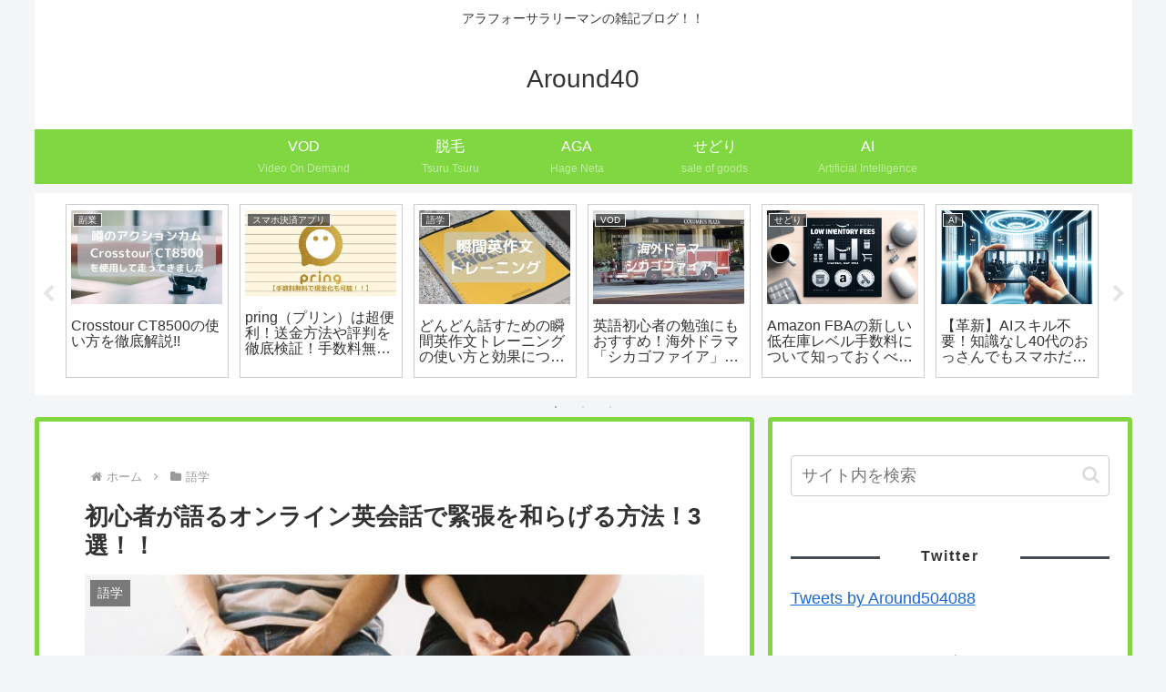

--- FILE ---
content_type: text/html; charset=utf-8
request_url: https://www.google.com/recaptcha/api2/anchor?ar=1&k=6LeFaU8lAAAAAAkXSyFo8dTq1aR7F3nYEUbFCiTA&co=aHR0cHM6Ly9hcm91bmQ0MDg4LmNvbTo0NDM.&hl=en&v=PoyoqOPhxBO7pBk68S4YbpHZ&size=invisible&anchor-ms=20000&execute-ms=30000&cb=oqa3xrl9rr9q
body_size: 48902
content:
<!DOCTYPE HTML><html dir="ltr" lang="en"><head><meta http-equiv="Content-Type" content="text/html; charset=UTF-8">
<meta http-equiv="X-UA-Compatible" content="IE=edge">
<title>reCAPTCHA</title>
<style type="text/css">
/* cyrillic-ext */
@font-face {
  font-family: 'Roboto';
  font-style: normal;
  font-weight: 400;
  font-stretch: 100%;
  src: url(//fonts.gstatic.com/s/roboto/v48/KFO7CnqEu92Fr1ME7kSn66aGLdTylUAMa3GUBHMdazTgWw.woff2) format('woff2');
  unicode-range: U+0460-052F, U+1C80-1C8A, U+20B4, U+2DE0-2DFF, U+A640-A69F, U+FE2E-FE2F;
}
/* cyrillic */
@font-face {
  font-family: 'Roboto';
  font-style: normal;
  font-weight: 400;
  font-stretch: 100%;
  src: url(//fonts.gstatic.com/s/roboto/v48/KFO7CnqEu92Fr1ME7kSn66aGLdTylUAMa3iUBHMdazTgWw.woff2) format('woff2');
  unicode-range: U+0301, U+0400-045F, U+0490-0491, U+04B0-04B1, U+2116;
}
/* greek-ext */
@font-face {
  font-family: 'Roboto';
  font-style: normal;
  font-weight: 400;
  font-stretch: 100%;
  src: url(//fonts.gstatic.com/s/roboto/v48/KFO7CnqEu92Fr1ME7kSn66aGLdTylUAMa3CUBHMdazTgWw.woff2) format('woff2');
  unicode-range: U+1F00-1FFF;
}
/* greek */
@font-face {
  font-family: 'Roboto';
  font-style: normal;
  font-weight: 400;
  font-stretch: 100%;
  src: url(//fonts.gstatic.com/s/roboto/v48/KFO7CnqEu92Fr1ME7kSn66aGLdTylUAMa3-UBHMdazTgWw.woff2) format('woff2');
  unicode-range: U+0370-0377, U+037A-037F, U+0384-038A, U+038C, U+038E-03A1, U+03A3-03FF;
}
/* math */
@font-face {
  font-family: 'Roboto';
  font-style: normal;
  font-weight: 400;
  font-stretch: 100%;
  src: url(//fonts.gstatic.com/s/roboto/v48/KFO7CnqEu92Fr1ME7kSn66aGLdTylUAMawCUBHMdazTgWw.woff2) format('woff2');
  unicode-range: U+0302-0303, U+0305, U+0307-0308, U+0310, U+0312, U+0315, U+031A, U+0326-0327, U+032C, U+032F-0330, U+0332-0333, U+0338, U+033A, U+0346, U+034D, U+0391-03A1, U+03A3-03A9, U+03B1-03C9, U+03D1, U+03D5-03D6, U+03F0-03F1, U+03F4-03F5, U+2016-2017, U+2034-2038, U+203C, U+2040, U+2043, U+2047, U+2050, U+2057, U+205F, U+2070-2071, U+2074-208E, U+2090-209C, U+20D0-20DC, U+20E1, U+20E5-20EF, U+2100-2112, U+2114-2115, U+2117-2121, U+2123-214F, U+2190, U+2192, U+2194-21AE, U+21B0-21E5, U+21F1-21F2, U+21F4-2211, U+2213-2214, U+2216-22FF, U+2308-230B, U+2310, U+2319, U+231C-2321, U+2336-237A, U+237C, U+2395, U+239B-23B7, U+23D0, U+23DC-23E1, U+2474-2475, U+25AF, U+25B3, U+25B7, U+25BD, U+25C1, U+25CA, U+25CC, U+25FB, U+266D-266F, U+27C0-27FF, U+2900-2AFF, U+2B0E-2B11, U+2B30-2B4C, U+2BFE, U+3030, U+FF5B, U+FF5D, U+1D400-1D7FF, U+1EE00-1EEFF;
}
/* symbols */
@font-face {
  font-family: 'Roboto';
  font-style: normal;
  font-weight: 400;
  font-stretch: 100%;
  src: url(//fonts.gstatic.com/s/roboto/v48/KFO7CnqEu92Fr1ME7kSn66aGLdTylUAMaxKUBHMdazTgWw.woff2) format('woff2');
  unicode-range: U+0001-000C, U+000E-001F, U+007F-009F, U+20DD-20E0, U+20E2-20E4, U+2150-218F, U+2190, U+2192, U+2194-2199, U+21AF, U+21E6-21F0, U+21F3, U+2218-2219, U+2299, U+22C4-22C6, U+2300-243F, U+2440-244A, U+2460-24FF, U+25A0-27BF, U+2800-28FF, U+2921-2922, U+2981, U+29BF, U+29EB, U+2B00-2BFF, U+4DC0-4DFF, U+FFF9-FFFB, U+10140-1018E, U+10190-1019C, U+101A0, U+101D0-101FD, U+102E0-102FB, U+10E60-10E7E, U+1D2C0-1D2D3, U+1D2E0-1D37F, U+1F000-1F0FF, U+1F100-1F1AD, U+1F1E6-1F1FF, U+1F30D-1F30F, U+1F315, U+1F31C, U+1F31E, U+1F320-1F32C, U+1F336, U+1F378, U+1F37D, U+1F382, U+1F393-1F39F, U+1F3A7-1F3A8, U+1F3AC-1F3AF, U+1F3C2, U+1F3C4-1F3C6, U+1F3CA-1F3CE, U+1F3D4-1F3E0, U+1F3ED, U+1F3F1-1F3F3, U+1F3F5-1F3F7, U+1F408, U+1F415, U+1F41F, U+1F426, U+1F43F, U+1F441-1F442, U+1F444, U+1F446-1F449, U+1F44C-1F44E, U+1F453, U+1F46A, U+1F47D, U+1F4A3, U+1F4B0, U+1F4B3, U+1F4B9, U+1F4BB, U+1F4BF, U+1F4C8-1F4CB, U+1F4D6, U+1F4DA, U+1F4DF, U+1F4E3-1F4E6, U+1F4EA-1F4ED, U+1F4F7, U+1F4F9-1F4FB, U+1F4FD-1F4FE, U+1F503, U+1F507-1F50B, U+1F50D, U+1F512-1F513, U+1F53E-1F54A, U+1F54F-1F5FA, U+1F610, U+1F650-1F67F, U+1F687, U+1F68D, U+1F691, U+1F694, U+1F698, U+1F6AD, U+1F6B2, U+1F6B9-1F6BA, U+1F6BC, U+1F6C6-1F6CF, U+1F6D3-1F6D7, U+1F6E0-1F6EA, U+1F6F0-1F6F3, U+1F6F7-1F6FC, U+1F700-1F7FF, U+1F800-1F80B, U+1F810-1F847, U+1F850-1F859, U+1F860-1F887, U+1F890-1F8AD, U+1F8B0-1F8BB, U+1F8C0-1F8C1, U+1F900-1F90B, U+1F93B, U+1F946, U+1F984, U+1F996, U+1F9E9, U+1FA00-1FA6F, U+1FA70-1FA7C, U+1FA80-1FA89, U+1FA8F-1FAC6, U+1FACE-1FADC, U+1FADF-1FAE9, U+1FAF0-1FAF8, U+1FB00-1FBFF;
}
/* vietnamese */
@font-face {
  font-family: 'Roboto';
  font-style: normal;
  font-weight: 400;
  font-stretch: 100%;
  src: url(//fonts.gstatic.com/s/roboto/v48/KFO7CnqEu92Fr1ME7kSn66aGLdTylUAMa3OUBHMdazTgWw.woff2) format('woff2');
  unicode-range: U+0102-0103, U+0110-0111, U+0128-0129, U+0168-0169, U+01A0-01A1, U+01AF-01B0, U+0300-0301, U+0303-0304, U+0308-0309, U+0323, U+0329, U+1EA0-1EF9, U+20AB;
}
/* latin-ext */
@font-face {
  font-family: 'Roboto';
  font-style: normal;
  font-weight: 400;
  font-stretch: 100%;
  src: url(//fonts.gstatic.com/s/roboto/v48/KFO7CnqEu92Fr1ME7kSn66aGLdTylUAMa3KUBHMdazTgWw.woff2) format('woff2');
  unicode-range: U+0100-02BA, U+02BD-02C5, U+02C7-02CC, U+02CE-02D7, U+02DD-02FF, U+0304, U+0308, U+0329, U+1D00-1DBF, U+1E00-1E9F, U+1EF2-1EFF, U+2020, U+20A0-20AB, U+20AD-20C0, U+2113, U+2C60-2C7F, U+A720-A7FF;
}
/* latin */
@font-face {
  font-family: 'Roboto';
  font-style: normal;
  font-weight: 400;
  font-stretch: 100%;
  src: url(//fonts.gstatic.com/s/roboto/v48/KFO7CnqEu92Fr1ME7kSn66aGLdTylUAMa3yUBHMdazQ.woff2) format('woff2');
  unicode-range: U+0000-00FF, U+0131, U+0152-0153, U+02BB-02BC, U+02C6, U+02DA, U+02DC, U+0304, U+0308, U+0329, U+2000-206F, U+20AC, U+2122, U+2191, U+2193, U+2212, U+2215, U+FEFF, U+FFFD;
}
/* cyrillic-ext */
@font-face {
  font-family: 'Roboto';
  font-style: normal;
  font-weight: 500;
  font-stretch: 100%;
  src: url(//fonts.gstatic.com/s/roboto/v48/KFO7CnqEu92Fr1ME7kSn66aGLdTylUAMa3GUBHMdazTgWw.woff2) format('woff2');
  unicode-range: U+0460-052F, U+1C80-1C8A, U+20B4, U+2DE0-2DFF, U+A640-A69F, U+FE2E-FE2F;
}
/* cyrillic */
@font-face {
  font-family: 'Roboto';
  font-style: normal;
  font-weight: 500;
  font-stretch: 100%;
  src: url(//fonts.gstatic.com/s/roboto/v48/KFO7CnqEu92Fr1ME7kSn66aGLdTylUAMa3iUBHMdazTgWw.woff2) format('woff2');
  unicode-range: U+0301, U+0400-045F, U+0490-0491, U+04B0-04B1, U+2116;
}
/* greek-ext */
@font-face {
  font-family: 'Roboto';
  font-style: normal;
  font-weight: 500;
  font-stretch: 100%;
  src: url(//fonts.gstatic.com/s/roboto/v48/KFO7CnqEu92Fr1ME7kSn66aGLdTylUAMa3CUBHMdazTgWw.woff2) format('woff2');
  unicode-range: U+1F00-1FFF;
}
/* greek */
@font-face {
  font-family: 'Roboto';
  font-style: normal;
  font-weight: 500;
  font-stretch: 100%;
  src: url(//fonts.gstatic.com/s/roboto/v48/KFO7CnqEu92Fr1ME7kSn66aGLdTylUAMa3-UBHMdazTgWw.woff2) format('woff2');
  unicode-range: U+0370-0377, U+037A-037F, U+0384-038A, U+038C, U+038E-03A1, U+03A3-03FF;
}
/* math */
@font-face {
  font-family: 'Roboto';
  font-style: normal;
  font-weight: 500;
  font-stretch: 100%;
  src: url(//fonts.gstatic.com/s/roboto/v48/KFO7CnqEu92Fr1ME7kSn66aGLdTylUAMawCUBHMdazTgWw.woff2) format('woff2');
  unicode-range: U+0302-0303, U+0305, U+0307-0308, U+0310, U+0312, U+0315, U+031A, U+0326-0327, U+032C, U+032F-0330, U+0332-0333, U+0338, U+033A, U+0346, U+034D, U+0391-03A1, U+03A3-03A9, U+03B1-03C9, U+03D1, U+03D5-03D6, U+03F0-03F1, U+03F4-03F5, U+2016-2017, U+2034-2038, U+203C, U+2040, U+2043, U+2047, U+2050, U+2057, U+205F, U+2070-2071, U+2074-208E, U+2090-209C, U+20D0-20DC, U+20E1, U+20E5-20EF, U+2100-2112, U+2114-2115, U+2117-2121, U+2123-214F, U+2190, U+2192, U+2194-21AE, U+21B0-21E5, U+21F1-21F2, U+21F4-2211, U+2213-2214, U+2216-22FF, U+2308-230B, U+2310, U+2319, U+231C-2321, U+2336-237A, U+237C, U+2395, U+239B-23B7, U+23D0, U+23DC-23E1, U+2474-2475, U+25AF, U+25B3, U+25B7, U+25BD, U+25C1, U+25CA, U+25CC, U+25FB, U+266D-266F, U+27C0-27FF, U+2900-2AFF, U+2B0E-2B11, U+2B30-2B4C, U+2BFE, U+3030, U+FF5B, U+FF5D, U+1D400-1D7FF, U+1EE00-1EEFF;
}
/* symbols */
@font-face {
  font-family: 'Roboto';
  font-style: normal;
  font-weight: 500;
  font-stretch: 100%;
  src: url(//fonts.gstatic.com/s/roboto/v48/KFO7CnqEu92Fr1ME7kSn66aGLdTylUAMaxKUBHMdazTgWw.woff2) format('woff2');
  unicode-range: U+0001-000C, U+000E-001F, U+007F-009F, U+20DD-20E0, U+20E2-20E4, U+2150-218F, U+2190, U+2192, U+2194-2199, U+21AF, U+21E6-21F0, U+21F3, U+2218-2219, U+2299, U+22C4-22C6, U+2300-243F, U+2440-244A, U+2460-24FF, U+25A0-27BF, U+2800-28FF, U+2921-2922, U+2981, U+29BF, U+29EB, U+2B00-2BFF, U+4DC0-4DFF, U+FFF9-FFFB, U+10140-1018E, U+10190-1019C, U+101A0, U+101D0-101FD, U+102E0-102FB, U+10E60-10E7E, U+1D2C0-1D2D3, U+1D2E0-1D37F, U+1F000-1F0FF, U+1F100-1F1AD, U+1F1E6-1F1FF, U+1F30D-1F30F, U+1F315, U+1F31C, U+1F31E, U+1F320-1F32C, U+1F336, U+1F378, U+1F37D, U+1F382, U+1F393-1F39F, U+1F3A7-1F3A8, U+1F3AC-1F3AF, U+1F3C2, U+1F3C4-1F3C6, U+1F3CA-1F3CE, U+1F3D4-1F3E0, U+1F3ED, U+1F3F1-1F3F3, U+1F3F5-1F3F7, U+1F408, U+1F415, U+1F41F, U+1F426, U+1F43F, U+1F441-1F442, U+1F444, U+1F446-1F449, U+1F44C-1F44E, U+1F453, U+1F46A, U+1F47D, U+1F4A3, U+1F4B0, U+1F4B3, U+1F4B9, U+1F4BB, U+1F4BF, U+1F4C8-1F4CB, U+1F4D6, U+1F4DA, U+1F4DF, U+1F4E3-1F4E6, U+1F4EA-1F4ED, U+1F4F7, U+1F4F9-1F4FB, U+1F4FD-1F4FE, U+1F503, U+1F507-1F50B, U+1F50D, U+1F512-1F513, U+1F53E-1F54A, U+1F54F-1F5FA, U+1F610, U+1F650-1F67F, U+1F687, U+1F68D, U+1F691, U+1F694, U+1F698, U+1F6AD, U+1F6B2, U+1F6B9-1F6BA, U+1F6BC, U+1F6C6-1F6CF, U+1F6D3-1F6D7, U+1F6E0-1F6EA, U+1F6F0-1F6F3, U+1F6F7-1F6FC, U+1F700-1F7FF, U+1F800-1F80B, U+1F810-1F847, U+1F850-1F859, U+1F860-1F887, U+1F890-1F8AD, U+1F8B0-1F8BB, U+1F8C0-1F8C1, U+1F900-1F90B, U+1F93B, U+1F946, U+1F984, U+1F996, U+1F9E9, U+1FA00-1FA6F, U+1FA70-1FA7C, U+1FA80-1FA89, U+1FA8F-1FAC6, U+1FACE-1FADC, U+1FADF-1FAE9, U+1FAF0-1FAF8, U+1FB00-1FBFF;
}
/* vietnamese */
@font-face {
  font-family: 'Roboto';
  font-style: normal;
  font-weight: 500;
  font-stretch: 100%;
  src: url(//fonts.gstatic.com/s/roboto/v48/KFO7CnqEu92Fr1ME7kSn66aGLdTylUAMa3OUBHMdazTgWw.woff2) format('woff2');
  unicode-range: U+0102-0103, U+0110-0111, U+0128-0129, U+0168-0169, U+01A0-01A1, U+01AF-01B0, U+0300-0301, U+0303-0304, U+0308-0309, U+0323, U+0329, U+1EA0-1EF9, U+20AB;
}
/* latin-ext */
@font-face {
  font-family: 'Roboto';
  font-style: normal;
  font-weight: 500;
  font-stretch: 100%;
  src: url(//fonts.gstatic.com/s/roboto/v48/KFO7CnqEu92Fr1ME7kSn66aGLdTylUAMa3KUBHMdazTgWw.woff2) format('woff2');
  unicode-range: U+0100-02BA, U+02BD-02C5, U+02C7-02CC, U+02CE-02D7, U+02DD-02FF, U+0304, U+0308, U+0329, U+1D00-1DBF, U+1E00-1E9F, U+1EF2-1EFF, U+2020, U+20A0-20AB, U+20AD-20C0, U+2113, U+2C60-2C7F, U+A720-A7FF;
}
/* latin */
@font-face {
  font-family: 'Roboto';
  font-style: normal;
  font-weight: 500;
  font-stretch: 100%;
  src: url(//fonts.gstatic.com/s/roboto/v48/KFO7CnqEu92Fr1ME7kSn66aGLdTylUAMa3yUBHMdazQ.woff2) format('woff2');
  unicode-range: U+0000-00FF, U+0131, U+0152-0153, U+02BB-02BC, U+02C6, U+02DA, U+02DC, U+0304, U+0308, U+0329, U+2000-206F, U+20AC, U+2122, U+2191, U+2193, U+2212, U+2215, U+FEFF, U+FFFD;
}
/* cyrillic-ext */
@font-face {
  font-family: 'Roboto';
  font-style: normal;
  font-weight: 900;
  font-stretch: 100%;
  src: url(//fonts.gstatic.com/s/roboto/v48/KFO7CnqEu92Fr1ME7kSn66aGLdTylUAMa3GUBHMdazTgWw.woff2) format('woff2');
  unicode-range: U+0460-052F, U+1C80-1C8A, U+20B4, U+2DE0-2DFF, U+A640-A69F, U+FE2E-FE2F;
}
/* cyrillic */
@font-face {
  font-family: 'Roboto';
  font-style: normal;
  font-weight: 900;
  font-stretch: 100%;
  src: url(//fonts.gstatic.com/s/roboto/v48/KFO7CnqEu92Fr1ME7kSn66aGLdTylUAMa3iUBHMdazTgWw.woff2) format('woff2');
  unicode-range: U+0301, U+0400-045F, U+0490-0491, U+04B0-04B1, U+2116;
}
/* greek-ext */
@font-face {
  font-family: 'Roboto';
  font-style: normal;
  font-weight: 900;
  font-stretch: 100%;
  src: url(//fonts.gstatic.com/s/roboto/v48/KFO7CnqEu92Fr1ME7kSn66aGLdTylUAMa3CUBHMdazTgWw.woff2) format('woff2');
  unicode-range: U+1F00-1FFF;
}
/* greek */
@font-face {
  font-family: 'Roboto';
  font-style: normal;
  font-weight: 900;
  font-stretch: 100%;
  src: url(//fonts.gstatic.com/s/roboto/v48/KFO7CnqEu92Fr1ME7kSn66aGLdTylUAMa3-UBHMdazTgWw.woff2) format('woff2');
  unicode-range: U+0370-0377, U+037A-037F, U+0384-038A, U+038C, U+038E-03A1, U+03A3-03FF;
}
/* math */
@font-face {
  font-family: 'Roboto';
  font-style: normal;
  font-weight: 900;
  font-stretch: 100%;
  src: url(//fonts.gstatic.com/s/roboto/v48/KFO7CnqEu92Fr1ME7kSn66aGLdTylUAMawCUBHMdazTgWw.woff2) format('woff2');
  unicode-range: U+0302-0303, U+0305, U+0307-0308, U+0310, U+0312, U+0315, U+031A, U+0326-0327, U+032C, U+032F-0330, U+0332-0333, U+0338, U+033A, U+0346, U+034D, U+0391-03A1, U+03A3-03A9, U+03B1-03C9, U+03D1, U+03D5-03D6, U+03F0-03F1, U+03F4-03F5, U+2016-2017, U+2034-2038, U+203C, U+2040, U+2043, U+2047, U+2050, U+2057, U+205F, U+2070-2071, U+2074-208E, U+2090-209C, U+20D0-20DC, U+20E1, U+20E5-20EF, U+2100-2112, U+2114-2115, U+2117-2121, U+2123-214F, U+2190, U+2192, U+2194-21AE, U+21B0-21E5, U+21F1-21F2, U+21F4-2211, U+2213-2214, U+2216-22FF, U+2308-230B, U+2310, U+2319, U+231C-2321, U+2336-237A, U+237C, U+2395, U+239B-23B7, U+23D0, U+23DC-23E1, U+2474-2475, U+25AF, U+25B3, U+25B7, U+25BD, U+25C1, U+25CA, U+25CC, U+25FB, U+266D-266F, U+27C0-27FF, U+2900-2AFF, U+2B0E-2B11, U+2B30-2B4C, U+2BFE, U+3030, U+FF5B, U+FF5D, U+1D400-1D7FF, U+1EE00-1EEFF;
}
/* symbols */
@font-face {
  font-family: 'Roboto';
  font-style: normal;
  font-weight: 900;
  font-stretch: 100%;
  src: url(//fonts.gstatic.com/s/roboto/v48/KFO7CnqEu92Fr1ME7kSn66aGLdTylUAMaxKUBHMdazTgWw.woff2) format('woff2');
  unicode-range: U+0001-000C, U+000E-001F, U+007F-009F, U+20DD-20E0, U+20E2-20E4, U+2150-218F, U+2190, U+2192, U+2194-2199, U+21AF, U+21E6-21F0, U+21F3, U+2218-2219, U+2299, U+22C4-22C6, U+2300-243F, U+2440-244A, U+2460-24FF, U+25A0-27BF, U+2800-28FF, U+2921-2922, U+2981, U+29BF, U+29EB, U+2B00-2BFF, U+4DC0-4DFF, U+FFF9-FFFB, U+10140-1018E, U+10190-1019C, U+101A0, U+101D0-101FD, U+102E0-102FB, U+10E60-10E7E, U+1D2C0-1D2D3, U+1D2E0-1D37F, U+1F000-1F0FF, U+1F100-1F1AD, U+1F1E6-1F1FF, U+1F30D-1F30F, U+1F315, U+1F31C, U+1F31E, U+1F320-1F32C, U+1F336, U+1F378, U+1F37D, U+1F382, U+1F393-1F39F, U+1F3A7-1F3A8, U+1F3AC-1F3AF, U+1F3C2, U+1F3C4-1F3C6, U+1F3CA-1F3CE, U+1F3D4-1F3E0, U+1F3ED, U+1F3F1-1F3F3, U+1F3F5-1F3F7, U+1F408, U+1F415, U+1F41F, U+1F426, U+1F43F, U+1F441-1F442, U+1F444, U+1F446-1F449, U+1F44C-1F44E, U+1F453, U+1F46A, U+1F47D, U+1F4A3, U+1F4B0, U+1F4B3, U+1F4B9, U+1F4BB, U+1F4BF, U+1F4C8-1F4CB, U+1F4D6, U+1F4DA, U+1F4DF, U+1F4E3-1F4E6, U+1F4EA-1F4ED, U+1F4F7, U+1F4F9-1F4FB, U+1F4FD-1F4FE, U+1F503, U+1F507-1F50B, U+1F50D, U+1F512-1F513, U+1F53E-1F54A, U+1F54F-1F5FA, U+1F610, U+1F650-1F67F, U+1F687, U+1F68D, U+1F691, U+1F694, U+1F698, U+1F6AD, U+1F6B2, U+1F6B9-1F6BA, U+1F6BC, U+1F6C6-1F6CF, U+1F6D3-1F6D7, U+1F6E0-1F6EA, U+1F6F0-1F6F3, U+1F6F7-1F6FC, U+1F700-1F7FF, U+1F800-1F80B, U+1F810-1F847, U+1F850-1F859, U+1F860-1F887, U+1F890-1F8AD, U+1F8B0-1F8BB, U+1F8C0-1F8C1, U+1F900-1F90B, U+1F93B, U+1F946, U+1F984, U+1F996, U+1F9E9, U+1FA00-1FA6F, U+1FA70-1FA7C, U+1FA80-1FA89, U+1FA8F-1FAC6, U+1FACE-1FADC, U+1FADF-1FAE9, U+1FAF0-1FAF8, U+1FB00-1FBFF;
}
/* vietnamese */
@font-face {
  font-family: 'Roboto';
  font-style: normal;
  font-weight: 900;
  font-stretch: 100%;
  src: url(//fonts.gstatic.com/s/roboto/v48/KFO7CnqEu92Fr1ME7kSn66aGLdTylUAMa3OUBHMdazTgWw.woff2) format('woff2');
  unicode-range: U+0102-0103, U+0110-0111, U+0128-0129, U+0168-0169, U+01A0-01A1, U+01AF-01B0, U+0300-0301, U+0303-0304, U+0308-0309, U+0323, U+0329, U+1EA0-1EF9, U+20AB;
}
/* latin-ext */
@font-face {
  font-family: 'Roboto';
  font-style: normal;
  font-weight: 900;
  font-stretch: 100%;
  src: url(//fonts.gstatic.com/s/roboto/v48/KFO7CnqEu92Fr1ME7kSn66aGLdTylUAMa3KUBHMdazTgWw.woff2) format('woff2');
  unicode-range: U+0100-02BA, U+02BD-02C5, U+02C7-02CC, U+02CE-02D7, U+02DD-02FF, U+0304, U+0308, U+0329, U+1D00-1DBF, U+1E00-1E9F, U+1EF2-1EFF, U+2020, U+20A0-20AB, U+20AD-20C0, U+2113, U+2C60-2C7F, U+A720-A7FF;
}
/* latin */
@font-face {
  font-family: 'Roboto';
  font-style: normal;
  font-weight: 900;
  font-stretch: 100%;
  src: url(//fonts.gstatic.com/s/roboto/v48/KFO7CnqEu92Fr1ME7kSn66aGLdTylUAMa3yUBHMdazQ.woff2) format('woff2');
  unicode-range: U+0000-00FF, U+0131, U+0152-0153, U+02BB-02BC, U+02C6, U+02DA, U+02DC, U+0304, U+0308, U+0329, U+2000-206F, U+20AC, U+2122, U+2191, U+2193, U+2212, U+2215, U+FEFF, U+FFFD;
}

</style>
<link rel="stylesheet" type="text/css" href="https://www.gstatic.com/recaptcha/releases/PoyoqOPhxBO7pBk68S4YbpHZ/styles__ltr.css">
<script nonce="ctPIIP29Dad4V3Dv99Wt6A" type="text/javascript">window['__recaptcha_api'] = 'https://www.google.com/recaptcha/api2/';</script>
<script type="text/javascript" src="https://www.gstatic.com/recaptcha/releases/PoyoqOPhxBO7pBk68S4YbpHZ/recaptcha__en.js" nonce="ctPIIP29Dad4V3Dv99Wt6A">
      
    </script></head>
<body><div id="rc-anchor-alert" class="rc-anchor-alert"></div>
<input type="hidden" id="recaptcha-token" value="[base64]">
<script type="text/javascript" nonce="ctPIIP29Dad4V3Dv99Wt6A">
      recaptcha.anchor.Main.init("[\x22ainput\x22,[\x22bgdata\x22,\x22\x22,\[base64]/[base64]/UltIKytdPWE6KGE8MjA0OD9SW0grK109YT4+NnwxOTI6KChhJjY0NTEyKT09NTUyOTYmJnErMTxoLmxlbmd0aCYmKGguY2hhckNvZGVBdChxKzEpJjY0NTEyKT09NTYzMjA/[base64]/MjU1OlI/[base64]/[base64]/[base64]/[base64]/[base64]/[base64]/[base64]/[base64]/[base64]/[base64]\x22,\[base64]\\u003d\x22,\x22wrXCt8KLfsOzccOUw5zCo8KTHsOFGsKuw7Yewrk+wp7CiMKMw6Qhwp5aw7TDhcKTC8KRWcKRZAzDlMKdw58vFFXCjsOOAH3DnijDtWLCqEgRfxTCkxTDjUxDOkZ9WcOcZMOmw7ZoN0zCpRtMAcKGbjZpwp8Hw6bDvMKMMsKwwpbChsKfw7NNw7ZaNcKvE3/DvcO9ZcOnw5TDiS3ClcO1woMWGsO/GCTCksOhEHZgHcOXw6TCmQzDuMOKBE4fwqPDumbCksOGwrzDq8OWVRbDh8KNwoTCvHvCnmYcw6rDl8K5wroyw6gUwqzCrsKuwqjDrVfDpsK5wpnDn0trwqhpw7M7w5nDusKlUMKBw58lCMOMX8KWQg/CjMK1wpATw7fChxfCmDo3cgzCnhYbwoLDgCk7dyfCoD7Cp8ODTMKrwo8aUybDh8KnP1I5w6DCmsOOw4TCtMKFfsOwwpF8NlvCucOZfmMyw77Crl7ChcKBw7LDvWzDum/Cg8KhcmdyO8Kfw4YeBnPDs8K6wr4DIGDCvsKBaMKQDj4iDsK/eAYnGsKEa8KYN2gmc8Kew5/[base64]/woMlw5nDkMK+K8K0wrLDkE/ChcOcNMOew5lJw5ENw6gSbExXXBvDsD1WYsKkwoFSdjzDt8OtYk97w6NhQcOEOMO0ZxYOw7MxFMO2w5bClsKsTQ/Cg8ONCmwzw74QQy1vXMK+wqLCnGBjPMOrw7bCrMKVwq3DuBXChcOcw7XDlMOddcOswoXDvsOnJMKewrvDpMOXw4ASfMOFwqwZw7nCjixIwooow5scwrc/[base64]/DvMOcwpFzDMOCAcO0L8OlXcKjwoUYw44tAcOZw4Qbwo/Du0YMLsO9ZsO4F8KOHAPCoMK4HQHCu8KMwqrCsVTCqHMwU8OLwr7ChSwlSBx/wqnCtcOMwo4uw5sCwr3CrgQow5/DsMOMwrYCPF3DlsKgKF1tHVvDn8KBw4Ujw4dpGcKwf3jCjEM4U8Krw7DDu1d1BFMUw6bCtgNmwoUMwrzCgWbDokt7N8KkVEbCjMKmwp0vbirDuCfCoRVwwqHDs8Kxd8OXw45Hw6TCmsKmIkt3MsOlw5PCmcKYR8OUbxXDuW9iRMKow7nCvARcw74IwrEoSE3DjcOzcj/DpHJYccO/w6wOWHrCsFHDvMOlw4HDoD/Cm8KEw79iwr7DrBlpKVwuZXJow7dkw4LCrCXCv1/Dmk9gw55MC1UgJwbDq8OfHsOJw4pYJT1SSjvDu8O4RmlfbHcpSsKOXsKiPC9+XFPDtsOlZcK8BHdNVFt9dhQ2wovDjxl1BcKawq/CrwXCjlRSwp4swoU4N2Ukw4LCpnLCnUrDrsK7w7dIw5JLc8Oaw4EdwonCicKbEm/DtMOaYMKeE8Kew4DDq8OVw73Dng/[base64]/CqX7DpcOUw6vCocKKSm4MawrDuyHCmMKBOCnDhiPClQvDuMOSw5ZbwqJ2wqPCvMKIwpjCnMKBbX7CssKsw6hCDiwdwpg6EMKkNcKXCMKjwpBMwp/DvsObw5p9S8K9w6PDmSQiwonDo8OvR8K4woQ7dsOZS8K9AMOpc8OVw43Dun7DisKlcMK/YwDCuCfDv1YNwq1rw5zDrFzCv3LDocKVU8KudwXDqsKkPMK6YsKPEBrCosKqw6bDr1dMM8O8E8Kjw6DDuz3Dk8OdwpTCgMKEY8O/[base64]/CuCTCn0glAWrDscKWwrk8wq/Cr3bCssKGwoN8w65yIgTCkQ5FwqHClcKtLcKHw5lpw6VxdMOVaFgSw6bCpVjDo8Olw4wDRGIAXH3CllPCmBULwpLDrxPCr8OKaWTCq8K7eV/CpcKMJVtPw47DmMObwoHDsMOSGH89VcKZw4xYHEdcwpIHHMK5XsKSw5slVMKDIDsncsOEFsK/w7PChcO3w6gFQ8KWLDfCj8OgJhnCj8KIwqbCrEfCocO/[base64]/CiCxbY8K/[base64]/CqFrDgG5bdcOibsKEPcO+EcOCCcKDw79pwpd/[base64]/[base64]/wpzCm8K7TjbDj3DDjxkWw5LCg8OHOx5eFxwrwoISwrvCjx5Dw5JgWsO0wpMQw6kZw6nCnSxAwrs8wqHDvRR7R8O/esOHJ0nCkGp8dsOmwrVbwoLCgCpNw4IJwrA6ZcOqw4RCwqvCoMK1w7wlHEHDoFvCgcOJRXLCkcOGGk3CscKBw6QDfF0SPB9vw6ojZ8KsPHhGDFpANMKXAcK1w7UDRXvDg3Y2w48lwrR1w5/[base64]/Cvy40KcKVw5HCvikZFGvDoMK1woAYw6/Djl5mKMKwwr7DoxnDtFBCwqDDksO7w7jCncOlw6ZYUcOSVHMeW8OrW3J6aQY5w6bCtj5Nw7cTwo14w43DhSZKwpvCvxA1wppuw55CWDrDr8KewpF3w6dyCRpew4JMw5nCp8K3FSpJAmzDoFLCp8Krwr/CjQ1Uw5w8w7fDsTbDksK6w4nCg2JIw7tmw6cjLcKhw6/DnCXDvmMYTVFNwr3CqBXDnAvCpVBHw7DClnXCkUEKwqp9w4/DjUPCpsKOS8OUwqXDlMOqw6wLGz91w6trHMKbwo/CiFnCl8KKw5UWwpvCncKaw6XDugIAwrXClREDZsKKPA4tw6DDrMO7w4jCiCwZd8K/B8O1wpkCdcOlLylmwos6OsOJw6B3woEXw6nCqVAmwqrDtMKOw6vCssOGA2ooLsOPCwjDsHbDuTZBwqDCtsK6wqvDoTjDjcKcIQ3DqMKowonCkMO+QiXChFnCmXk9wofCjcK5ZMKrccKDwpBXw4zDqsOVwo0ww4XClsKHw7/CvzzDhkFMbMOQwoMSA2PCj8KLw4LClMOrwq/CpFTCr8OEwoTChQnDucKvw7TCucK7w40qFxxrNMOLwqcVwoF3LsO0Kwo4HcKHLnDDtcKeBMKjw6TCmi3CigtYfTh7wpvDoz8KZlTCt8KVIyTDk8Kdwo16PWjCtznDncKmw6Yzw4rDkMO5RirDrsOYw5wsfcKLwrbDr8KJAgIlCE3DnXIGwrZ/CcKDDcOIwo4gw5UDw4/[base64]/[base64]/Crhl7w5h6w7MRwovCmsKEw5dkVXvDjCnDjgHCnMKOV8KvwrQQw6PDvMOaBBjCs0XCp2zDl3rCksOqGMOPc8K8aX/Dr8K7w4fCocO3SsOuw5HDtcOnd8K1JMKlO8Oqw7RZVMOiJ8Olw7LCv8Kcwr4WwoVqwr42w7E0w57DrcK3w7bCpcKaWiMENi1wd0BawocDw6/[base64]/DmsOla1F6SsKlHWB5JXIDU8O5JcOmNsKtWcK9woFZwpdqwo8Cw741w5dNfxo8GmEkwrcUegXDscKQw7dBw5/CpX7DvmPDnsOEw4nCvzXCl8K/ecKdw6oLwrbCmHkdAwo8ZsKnNRgjIcOaBsK9UQLChyPDt8KuIjNhwrsUw79xwpDDncOEensNAcKiw4TCm3DDlhbCjsKBwrbCnldZdDcww7tYwrHCu0zDrhHCrBZswpLCpUbDk37CnS/Dh8Otw41hw4NDDk7DpMKKwo5dw44YEMKlw4zDncO3w7LCmAJGwpXCvsKxO8OWw6jDnsKDw5V3w5DCl8KRw707wrTDscObw713woDClWEXwqbCtsOUw6l3w7IPw7MKD8OIfVTDsmPDtsKlwqQ7wpbDpMOdWBrDpMOiwrbCnG9hNMKCw5xswrfCq8KuRsKwBhzCrS3CoF/DrG89R8KJewvCvcKowq5xwpA2ScKEwqLChzfDt8KlCEjCtXQeJcKif8K8OGPCjTHCo2TDoHtlYcKbwpDDrCRQPkl/[base64]/Du8Odwok8GS8Xwo8tJMKzw4LCgiHDpm3CijjCnsOAw7lnwqvDs8K/wr3CnXt0QsOhwpnDlMKNwrwfLkjDgsOEwpMxZ8KCw4nCh8Kyw6fDjMKlw7jDoE/CmMKtwo86w6I+w7ZHKMKMfsOVwoBMCsOEw5PDksOgwrQmTQxoYS7DihbDp23DrRTCmGsoZcKyQsOoYcK2fSV0w78yLmDCvzvDg8KOAsKpw5TDs24TwpMSB8OZCMOFwrpZesOeUsKXGG9lw4oAbxZ7UcOXwobCmD/ChQp6w7HDtsKzYcO8w7rDiHHCm8KvZMOaBjhgPMKAVQh8w7IqwrQLw7Now6QXw7ZmSsOwwq4Uw4zDv8O/w6F6wofCp0Q+X8KFLcOROMKaw6nDpXcLacKAHcOfQ3zCuADDsUHDi2FuTX7CpjQ7w7nDvHHChHAXdcKBw6LDksKYw5jCuj84CsOIF2sow6Ziw5/DrSHCjMOxw6MNw5fDrcORWMOgSsKAWMK7FcOdwqIaJMKeEFdjcsK+w4HDvcOkwrPCjMODwoDDm8OZRHdqGxLCkMOhNzNrfDZnUw1jwovCpMKtFFfDqMKFCTTCgllBw448w7HCkMKrw6ACB8Oiwp4JdzLCrMO6w5J1CB3Dp1p9w6fCncOowrbCmDXDlWDDoMKZwpU/w6UrfTg1w4HCljLChcKpwohNwpDCucOYAsOOwpNJwr5hwr/DsDXDucKWND7DrsO9w5HDm8OqZ8Kww7tGwrYESWQCMFFfJ3rDrVRdwpAIw4TDpcKKw6DDncOtC8OuwpBRN8KmYsKLw4nCgkAjOxbCiXzDm07DvcK9w4zDpsOHwq9iw64jIB3DviTDp1fClA/DgsKcw4J/LMOrw5Bsd8OSMMOLXMKCw6/CgsOuwpxIwqAQw4jDgzAyw4sEw4DDjTZeRcOtYMOsw4vDksOdaBM5wq/[base64]/w7nDjm5/w4xgfsO5w6ZRH8KAD3Ipw6sWfsKrMRYBwqYcw6Zswo9mbTJXARvDpsKNfQzCjU8Bw6nDlMKzw7TDtUXDkVHCh8K4wp03w43DmnNPAsO5w7cFw5bCjzfDnxnDicKywrPCrD3Cr8OMw4LDjW7CkMOnwp/DlMKgwqzDrxkKfMOTw4guwqLCv8OOcGXCrcOBdEHDrUXDtx4iwpLDijbDqFbDl8KhC0/CpsOJw5hkVMK5OzVgEyTDtVc2wpx7JELDhE/[base64]/McOvw6bCr8K0w6ZhBMKpTkBtw6zCg8K7QXBWPHxCR0R+w7nChGMlHgUCd17DmzzDuF3Cu2k9wofDjxUuw6PCoSXCrcOAw5k+XR47EcKiOh/DmsK1wokxfDrCpG41w53Di8KnaMOsOjHDnyoTw706wpshKcO6E8OUw6DClMOywrl7EwpLahrDpgfDoivDh8OPw7cHfsKKwqjDsCY1HHfDkFDDg8Ocw5HDujJdw4XCgMOFGMO8KF0Aw4jCiHoNwoo8TcKRwqLCrS7CvsK2wpAcLcOEw6DDhSbDgxDDrsKmBRJkwqU/[base64]/DmQzDqnABw7TDnXPCjAo2R3/[base64]/CqXoEX3Uow4gjwr8aOUMRZsKDXMKcG03DncKRwqDDsE53KsKWCmEUwpTDpsKMMsKgfsOewodswo/[base64]/[base64]/ChMOYw6vDlTfDvcO0G8KKw7bCpXfDjMONw4/Co2zCv2V0w40kwpU+Ok/CscOdw6TDv8K9C8OXQyTCjsOdOiISw6RdS27DilvCugktCcKgT2fDrXrCk8KQworClMKzKXF5wpzDtsKkwqQ1wrozw7vDjDDCv8Omw6Rlw4snw417woVWEMKTFEbDlsOXwrTDnsOgAMKNwrrDg3YJNsOISGjCpVFrRsK/CsOMw5R4A117wokPwoTCscO4blXDqsOYGMODDMKCw7TDkipWZ8Orw6lnVE7DtxvChAjCrsK+woEQWT3CuMKow6/[base64]/w4DDjcK0wpV8D8KMw7QTwpkZwo0JSi5kdsOxwpRLwpLCrGXDicKsHjbCiDvDvsKnwr5uPkMuGlnCpsOdOsOjRsOuVcOBw5FEwpDDhMOVBsKKwrN9FMOoOnHDsTlfw77DrcORw5otwobCoMKjwqIedcKbYcK9EsK0c8OXOi/Dullxw5Z+wojDsjxXwovCu8KHwprDlhpSSsO4wogJRHYTw40hw41XOMKLT8Kww4/DrC1tQcK4KWTCkjUSw651WXjCtcKzw4YIwojCucKLKwgPwoBwXDdQwrNzEMOBwqFpWMOIwqHCrlsswrXDqMOmw7sRRAh/G8OiVDlHwp5yOMKkw6fCpcKww6I/wobDojRJwrtRw4pXTBgoH8OxTGPDpjTCkMOvw74Jw4NPw6pbYWRFRcKiPAHDtcKXQ8OnelhpZ2jDo3dHw6DDqnNOLsKzw7JdwqFTw686wqBEWWI/JsKkbcK6wptYwqcgw4TDgcKtTcKbwrNsAi4icMKfwot/ACI4Si5kworDocKNTMKqHcO5TSnChQHDpsOYXMKlalhVw7TCq8O4Z8Knw4c1DcOAfnbCnMOnw7XCs0vCgyhFw43CgcO/[base64]/w5HCl8OYw5vCmyxhw4nClsKswpV6wpXDkxwywp/DjMKrw5JwwrceEcK7NsOkw4vClWtUQiR5wr/DkMKZwpfCvE/DmFfDvSbClCPCn1LDo04Dw7wjVCfCjcKgw7rCksK8wrl5Gy3Cv8Kxw73DnxZyCsKMw4HCvx0awpcsA3QCw5AkKk7DpWc/w5I2MxZTwp/ClUYZwq1LH8KXTAHCp1/CkMOJw5nDuMKnc8K/wrsiwrHCocK3wqpkJ8Ocwp7CmsKLMcOvZyXDvMOjLSbDqWNPMMKpwpnCt8OOb8KldsK7wrLCtRzDkgjDpkfCvz7ChMKEKXAPwpZcw5HDrcKUHV3DnCfCjQkmw4fCpMKwM8OEwpYCw6wgwpXCn8OdCsOeIlLDj8K/w4jDlFzDumDDkMOxw4piPsKfUF88F8KsKcKeU8K+I1h9L8KUwpN3C3jCkcKve8OIw6lewr8+YVh9w6Fhw4nDk8KifsOWwrwOw7HCoMKUw4vDqxssYsKLwoHDh33Dv8Kdw6Etwo1RwpTCs8OTwq/ClTZBwrNDwrUNwpnCuUfDuCFmZHAGDMK3wr8ZWMOBw7LDjz3DqMOFw7VsU8OmT2vClMKpG2MDTQ9wwoR6woFzSEPDoMOzcWnDt8KoAnMKwrQwIMOgw6fCqCbCo3PCtSPDtcK+wq3CosO6UsK4aGTCtVgRw4JRSMODw7x1w4IPDcOOJQ/DssKdRMKhw6LDqMKODEc+JsOkwqvChENLworClWPCvcOqMMO+RQ3DojHDqiXCiMOEFX3DjiA3woljLW94AsKLw45KAsKMw7/Ck3HCoXDDssK3w5TDjjd/[base64]/w75Vw5QlwozClcOCaC91w4rDnSfDqsKbVyZiw5fCmxDCtMOtwpfDm1zCtxgeKGnDm3cBMsKIw7zChR/DlMK5ByLCu0BvD0ADCsKoZD7Cn8K/wqs1wp46w6oPWcKgwrTCssO3wpXDt0LCtU4+OcKYC8OFEHHCp8O+SR8jQcOdXFNRMhbDosODwq7Ds1nDr8KIwrwGw6ZFwqYawqdmVXjCg8KCCMKkPMKnD8OxQcKPwoUMw7QYb2QLY3YWw6PCkEfDtmkAwoLCscObMRAHEFXDn8K/JFJ8KcKhBgPChcK7LyxUwrBEwrPCv8OgEWnCp2jCksK5w67Ch8O+CVPCqwjDtGHCpsORInDDrC0/eR7CjTIxw6XCvMOIZBPDumApw5PCksKOw67Cg8KmbkVPYFU7B8Kdwp5EOMOyPVV+w7t4w4/[base64]/J8KXQMOPf2AcTcKlAcKAwqcSw7HCliYOFBDDkDYWecKRLVNVPBIEQm8jKyvCuW3CjFbCiSYhwpVXw7VTGMKCNngLHMKvw4rCg8Orw5HCkFIrw5YHZcOsXMKGdQ7CoXgEwq8NA1XCqyTDhsO6wqHCnXYtEmHDgRseZsOxwoMEFBt8DHpNSWRBN3fCvkTCg8KtFxbDrw/DgkfCgAHDvhfDpjvCpATDq8OvEcKTOEjDrMOkTEgNQxldYyXChGM1UBJmaMK6w7vDisOjRsO2QMOgPsOUeRsvXSpkw5bCs8OoJwZOwozDu1fCjsKww53DjmzClW47w6JpwpokI8KvwrfDlVAHwo7DgkLCu8KfbMOAw4U6UsKZezdvKMKTw6Mmwp/DsRbDlMOtwoDDisKXwoY2w6vCvmbDksKUN8KDw4rCrMOKwrjDtGPDpn9kdlPCnTszw444w47CvnfDssK4w5XDvhUlMMKNw7bDlcK2JsObwq0bw5nDm8ONw7TDrMO0woHDqsOOGDAJZzIrw59uMsOkAMKdRykBVQFIwoHChsKPw6Agw6zDugJQwpA6wpLDowjCjDI/wpTDmyXDncK7dAIGZj7ClMKbScOTwokTd8KiwqbCnzbClMKoAMOYGT7DlDklwpvCohLCsjgzM8OOwq/DtHfClcOzO8KnKnMDb8OZw6csAjbCrAzClF5MEcOBFcOnwrfDoAPDt8OdWybDqyzCsXoeesKdwqbCqALCmzTCoFTDjW3DsGXDsTh9BmvCo8K0XsOvwo/[base64]/Dplk4R1jDrMKtdSZGw4rCkxjCjcKOwro+Si3DpcKsMnrCk8OkG3USKcK3f8OcwrRLRUnDh8O/w7XCpHbCrsO3QMKda8KkTsOHfDQGB8KJwq/Dk0YnwoUdWlfDrx/DsjHCp8KrLgsGw6bDqsOCwr7ChcOQwrs4wpcIw4cbw4lewqEcw5rDssKFw7A4wqVgdzXCtMKrwr4rw7dJw6AbNMOtF8Ogw73Cl8OMwrIOLUjDpMOJw5/CoifDisKGw6fCksOKwpojc8OzS8KvTcOcUsK3wp8gYMOJRVtVw4PDngs7wppCw6XDl0HDrsOpVsKPRRTDqsKdw5HDpiVHwrobERlhw64eWMO6EsORw4EsDwhhw4doBxzDp2NNcMOVcwA+VsKdw7HCqwhpecK5csKlcMOqNBvCtU/Dv8O0wr7CncKSwo3DvMOgb8Krw74FQsKBw4skwrXCqyMOw5pSw7jClifDlhtyKsKRLcKXDCs0w5ACesKJA8OEQQhwWXDCuF7DkGTCuEzDpMOYQcKLwrHDtAwhwpRnXMOVUhHCrMKTwod0X0Rfw5E/w55OQMOKwpdSBlnDlSc4wocywpoQZDwVw4XCkcKRak/CjHrCvMKMWsOiScKHNlU5VsK8wpHCt8KLwr8zG8KZw7RMLwocfzzDuMKIwqhuwrA1NMOtw4saCl97JBvDvgxwwovDgsOFw53CgDtcw74kZSvCmcKHeXRKwrXCsMKiSTtDEmbDsMOgw7w3w7bDksKXTnUXwrpKUsKpeMK2WQ7DuXZMw75+wq/CusK2YsOCCgA4w6nDs0JIwqDDtcO8w4jCoXsgYCHClsKyw6pmDnpmBMKVCC9Fw4JXwqAgRRfDjsOLAcOlwoQow6VQwrUGwopvwpI0w7nCpA3Ck3gDDcONBgILWsOLb8OGJBTCkxIzM0t5JRk5K8KSwopMw7MAwp3DgMOdG8K/KsOUw7/[base64]/DoTZgw4ZOCcKDw6fDiX9sSVXDpBlMw7vCmMKrIcOyw57Do8K4LsKWw4JoesOpZsKaBcKVGzFjwrl7w6xFw45Xw4TDgHJmw6tqYVHDmUtmwqDCg8ORLgwHUiF3XQ/DicO/wrDDpwZ3w7EbIDN1ElJXwp8BaXYGPxoLKADCigkew6/DqTHDusKzwojChSFAChFlwr7CmSDDucKow4JdwqFYwr/[base64]/Dk37DicOmwolKYGkzcFHCp8OFwqjDri7CsMKjSsKYFwcoZMKiw4BFWsKkw44OHcOSw4ZZDsOlbcOEw6UKI8KyBcOBwpXCvFpiw74HV0HDmUPChsKAwrHDrjILGT7DksOuwpl8w7rClMOMw6/Do1LCmi4ZCW8jB8O+woR0W8OCw53Cq8KdasK9GMO4wq8iwqPDlFvCqMKyS3sgWi3DvMKyVcOnwpDDpcKSRifCmz7Dh2ZCw6/CjsOyw7ouwpPCsCPDvkbDs1JfUUVBFMOPb8KCUcOPwqpDwrZYFVfDunFnwrB3UgvCvcO6wpJ/McKaw5JJPk52wqMOw5ARTsOraw3Dq3J2WMKTACg1esKgwqo0w7bDgMOQd3LDhlLChCjDosO8FynCrMOIw4nDhmLCnsOrwpbDnD92w6DDm8OgHUQ/wqUIw6pYIQrDj1htE8OwwpRHwp/Dnztrwo9bWsKLZMO0wrjCg8K9wrjCoiVmwrwMwrzCnsO/w4HDg07Dm8K7HsOwwo3DvHEIHxAMVC7DlMO3wo9Pw5Fpw7U0M8KlAMKSwpLDqiHCjx0Dw5B+CX/Di8KhwodndG5ZIsKvwpU6dcO7TUFvw5AewoM7IxrCn8KLw6vCrMOnOg5iwqPDl8KMw4/[base64]/CscK7NcKxw69gWsO5UTZOJE5KwoJIwq1fNsOHGUXDuSgFKcO7wp3DvMKhw4YBKyrDl8OrTWZBC8KtwqfCvMKLwpvDhMOawqnDj8Odw5PCt3tBS8KTwrkbeywLw4HDkibDjcOCw5vDksOLScKOwoDCncK8wp3CvSF5wp8LT8OKwqVawpdHw5TDnMOeDg/CoVTCkzdewoVUGcKLwpPCv8K2fcOUwo7ClsKewqkSGHTDnsKUwq3CmsOrcHPDllVSwqLDgCV/wonCgFXDpUBdVAd7ZMOyY2k7R1/DqFHCscOlwqbDlcObBWzDi0HCowtmUDPCisOuw5xzw6pywp9awq9yUzjCi1nDkMOYQsOQJsKpSA8DwpzChllNw4fCplrCusOfQ8OEchrCpsOzwpvDvMKow6ghw6HCjMKRwr/Ck1VxwpwrBErDh8OKwpfCscOGKA8GIXpDwo4kY8KUwrRCPcOKwq/DrsOgw6HDncKuw54Vw6vDuMO4w5RowptFwoLCryMKWsKLXBJhwrrDq8KVwrtJwpQGw7HDszAme8KPLsONPR8oLGFUKS4nUQnDskTDlzHDvMK6w6YZwo/CisO4X3QGYCVfwowpI8O8wp7CtMOWwrlQW8KFw6UoJsOLwppcbsOWFFHCqcKKWT/[base64]/[base64]/DgcO7wpk5w4QKw6wvwpLDl8K4C8OUTcO4wohYw7fCi2TCv8OsEiJRRsOlC8KSe31wS0nCrMOZDcKJw4QyJ8K1wrVDwohTwqNNWMKLwqTDp8OSwqgOY8OQY8OzMSLDgsKgwq/Dm8KawrrDvX1CBcOgwqPCt2w/[base64]/DtUbDkMKewqJEwoRzNwXDnjsSw6DCqsOCw69nRMOpYVTDlmTDgMOjw68TasODw4gsW8Oywo7CksKvw7/DkMO3woVYw4oIBMOZwqkqwpXCthR+R8O/wrPCnQxCwpfCvsKGOlJDwr1jwqLCvcOxw4gzOMOwwr8AwoXCssKNJMKzMcOJw7wrWBbChcO+w7JMAxXCnHPCsytNw6bChnFvwrzChcOwaMK0KD8BwoLDnMKsOmzDpsKhJEfDvEvDsjnDpy01VMOSKMKHAMOxw5F4w7szwrTDhcKLwoPClBjCrsOlwpY5w5bCn1/[base64]/CgsK4CMOrwpZATsO6f8O/wp4hwr7Do8OEwo7DuBrDrSvDhirDkCHChMOcW2LDoMOewp9JTUvDoB/CmX/DkRnDqwUIwo7CocOiIngaw5Iow7PDhMKQwpMlMMO+c8Kbw5RFwrI8dsOnw6nCmMOvwoMfUsOtUUvDoDDDkcK6alPCkSpkAcOPwoojw5XCg8KRNAbCjhgIMMKiKcK8KiUyw6EsH8OLBMOLTcOkwr5zwrouScOnw5M/CCNYwq4oZMKEwodww6RBw7zChUJwWMKUwoIfw648w6DCrcO/wp/[base64]/HcKrw7RXw4IOXsKcBiYMw7oVKBzDqMKaw7hYH8O+wozDu2NCaMOJwonDocOJw5jDlU86eMKRDMKawokaOmg3woQcw77DqMKpwq4UewPCgxvDosKGw4tTwppTwqXCiwJFXMKtfShyw5jDk1DCvsOTw7Ecw6XClcOSORxEIMOzw57DsMOzO8KGw6dtw5h0w4AYLMK1w5/CosOnwpfCl8OUwop2UMOCP37CuxtVwqUyw5oVWMKbAHsmFDTCkMOKegBMQ0N+wrZewqDCvmHDgWo7wrxjK8O7Y8K3wq4QSMKBGHsgw5jCkMOyXMKmw7zDjlgHOMKyw5PDmcOrTjTCpcKpWsOgwrvDmsKmesOJd8Okwq/[base64]/DmsOFJlhqw6fCusOhFkjCvjxWw5gBSsORUMKRw7fChQDDrcK/w7nCvcKRw6AvacO0w4nCni8aw7/Ck8OxXCHCsBYVOn/[base64]/DqmDDv8O3dXLCmBzCtsO5w41mw7TDusKydMKhw7sXPQBwwonDssKZJz1vIcKHZ8ORFhHDisOkwpw5N8O8IG0Vwq/Cu8OPC8Ozw4fClxLCrWJ1ZgwuI0jDmMKaw5PDrGQfYcO6FMORw7XDnMOgI8Oswqg4IMOSw6o8woJXwq7ClMKnDMOhwojDj8KpHcO0w5DDgsOtw4bDtUnCqgRkw7dTFsKAwpjChcKEYsK6wpnDk8O/[base64]/CvMOleWbDscOmwonDm8OyYhAtw7glBVMNZsOyMsORGsKpw6xJwqZtA0FTwpzCmGwKw5EPwrLCrk42wpTCnMK0wp7CiTxbUh1hNgLCk8OXXAglwq5Ef8OxwoJ/[base64]/P8OYV38MwpvDrMO5w6/CsMOdw58pw74cKMOywpvDsi3DiHsgw6JVw4thwrnCoAEiUE91wqxww4LCi8KQRmYnfMO4w6w2MHdcwolVwocUBXlnwofCqH/Ct0oca8KXcwvCmsOVNRRSL1/DgcO4wo7CvypXfcOKw7TDuD99BlfCv1HCl0ckwpE1csKfw43Cp8K0BycowpXChg7CtTdDwrkww5rCq0YQOhMew7jCsMKsNsKOKgTCjHLDvsO3woTDqkpFTcOmbHHDjFnCjsO9wrlCcD/CqMKpMxsFGSvDmMObw51qw4/DiMOrw63CsMO0wqXCtyPCh14SAnh4wqrCpMO4AzHDqsOCwrBJwqHDrMOUwojCjMOMw7bCkMOpwqzChsKQF8OWa8KEwpHCgmBMw4nCmw0SJcOOLiEzCsOcw6drwo8Ow6fDuMOLFWZWwq1oSsOtwq1Qw5DDs2rCjVDCgFUdwr/Cv390w7tQEQ3CnWPDtcOxHcO2RnQBYcKOQ8OfYlXDtD/[base64]/[base64]/CrsOnw6TCq8OVPMOZdMOJYcOFCznCrMOBTi9owrV7AsKXw6E4wrfCrMKDcEsGwqkCfsO4fcKbF2XDlnLCusOyPsOyUcKsTMKucCJ8w6oAw5h8wrljIcOtwqzCuB7DqMO9w7/DjMOhw57CrMOfw7LDrcOjw6/DnQxsVSpXc8KlwrU1ZXHCoAPDoS3CrcKAEsKmw4MpfMKrFMOdXcKKMlpiMcOKImFvdTDCiCvDnBJhK8Osw4zDicKtw5tUPC/Dq3oAw7PDgw/DgQNjw7/Dq8KUTDnDjVLCjMONKWrDln7CssOyNsOKRMKpw4vDh8KTwpYRw53Cn8OKVAbCmT7Dh0XCo09Bw7nDvUojYlklJcOBXsKZw5vDssKEP8Ocwr9FN8KkwrvDnsOVw6vDvsOhw4TCpSPCoEnCrnd5Y2HChCzDhwbDucKjcsKMYRx8CV/DhMKLFlHCrMK9w4/CjcO6Xh4xwoLClhXDk8K+w5hfw7YMEMK5HsKyTcKOHyrCgXPCuMObZ0t9w6Iqw7hOwoPCuU5iRhQTEcOXwrJaIDHDnsODVsKpCcONw5dAw6vCrjLCil7CkADDn8KFAMK/B3J+JBlsQMK1D8OUDsO7Pkofw77CpmzCu8OVX8KJwrXCoMOtwq5He8KjwpzCnXjCisKSwr/Ckyl7w5Fww63CpsKlw6DCtT7DjTF6w6jCpcK6w75fwpDDrRJNwrbCq1MaC8OJHMOBw7FCw49ww47CuMOcFi1/w7YMw6vCs0XCg3DDjRDCgD4Aw5ltZ8KHUXjDikQdeHoJR8KSwprDhh52w5nCusOlw5PClnpYPwQZw6HDrV/DhFs+JA9iRcKVwqwbbcK6wr/[base64]/CqMKAZB4VIcKMw5xXFRXDssKyw7TDgcKSIMORw45pQhMREDXCtnPDgcOBEcKQbz/CoWJRUsKxwpxxw5tcwqTCusOww4nCgMKGI8OrYQ7DicOLwpfCoHlHwp4ec8KDw6R6T8Oja3jDjnbDpQALI8K/cXDDisKKwq/DpRvDjCTCqcKBeHNhwrbChSbDgXDCgiZ6CsKvXMKwBQTDosOCwo7DvMK+cyLCpXBwK8OrDsKPwqR7w7DDmcO6A8K5w7bCsXfCux3CvmkKXMKKTTdsw7/CgQcZS8OHw6XCuCPDkjNMw7d3wqI2Gk7CtG3CvU7DrgHDlm/[base64]/w6h6woUzN8OVwpJrw5PDgFDCvcKMWcKBw4/Cn8KVD8KOwpHCpMKWcMKGb8KUw7jDuMODwrsew78Pw4HDmmsnwrTCoTLDrsKjwpIHw4zCmsOmSXTDpsOFTQ3Cg1fCtsKJLgHCpcOBw7DDiHcYwqpvw5R4LsKpJQhNYC5Hw5V5wobCqw0pYMKVCsKudMOsw5XCocOWAiTChcO1asKaIMK8wqMcw4M3w6/Ck8OZw6kMwovDvsKrw7g0wpTDkxTCnSk7w4YRwp9awrfDhBB/GMKOw7PDscK1WkoTGcOQw4h5w53Cj1Y6wrTCh8OTwrjCgMKGwrHCpMKpDsKIwp1Ywr4Jw7JawrfCii8Ww4DCgQTDtELDlERXd8O+wq9Zw4InDsODwoDDmsKzVS/CiH4sewLCksKGAMOmwpnDhj/CsH4UfcO7w7t6w6t1NjIKw4nDh8KPQ8OzfsKuwo5Zw67DqSXDpsO+IjrDnyHCqcOiw5V2PjbDs2xBw6Alw7o0cGTDkcOpw5RLNHbCuMKLHjHDumgWwqLCnBrCg1TDqD99wqbDpT/Dowc5IGl1wozCliHDhcKxKDE1TcOhWQXCv8OLw4HCtTDCucK3AG8Ow6EVwpJFeHXCvBHDg8KWw6gLw4LDlxnDhhkkwpjDuzsaSnk9woQKwq3Dr8Otw68Nw5hfesOJdWQTLAxHcVLCtcKsw7FLwo06w7/ChsOLNMKMX8KhB2nCh1zDrMODQzo7D0wUw6NzCyTCjcKXZMK/wqvDvFvCksKGw4fDnMKNwonDrnHCrMKCa3jCn8KuwrXDqMK+w5TDp8OYOAnCpU3Dt8ONwo/Cs8OTT8K0w7zCqVlQAFkHfsOGc0o4McKqGsORJBx1wrrCi8OccMKpfX4mwpDDsGwUwp0wL8KewqHCp14Bw6I6DsKBw6fCicOCw4/[base64]/[base64]/DjsK+woXCnivCvVrDkAhIbgUiOAgMCsKYwoBEwqkABWkHw5XCsx9+wq7Cj3pkw5MyLlfDlmohw43DlMK/w6FCTGLDkEjCsMKwM8Krw7PDsWgaFsKAwpHDlMOzIzstwr3ChMOwc8KWwpnDuR3Ck3E+bcO/w6XCjMONfMKUwrVOw4EOJ0vCrMKMEQJnKDDCvkbDqMKlw7/Cq8OEw6rCnsOAc8K/woDDmAPDqyXCmHRDwoXCssKoWsOrUsKLN0Jew6BswrF5KyPDr0p+w57DlXTCklBdw4XDs1jDvgUHwr/Dn2Ubw60Qw7HDqhfCsTQSw7vCln9OH3BrXALDiCN6G8OkVFDCoMOKWcKWwr5wEMK/wqTCk8OYw6bCtCjCgWoGOjhQDVchw4DDi2RZEi7CgXYLwojCnsKhw6NyJcK8wqfDvHpyBsKIHW7Ct13DhB0qwrvDisO9Fhx+wprDj2zCmsKOJMKVw5VKwrNCw7xec8OVMsO/[base64]/[base64]/DWTDhsOlemjDpiN/XGh0wotUwrkhw5HCqcKPwofCmMOSwqYvQRLDs2svw4XDtsK8exdXw4QLw71Yw6bDisKHw6nDvcOVTjRWw647wo5qXCHCq8KLw7ktwoBGwr9wZQDDjMOuLjUtBz/CsMKCHcOowrHCkcOnW8KQw7cKN8KNwrMUwrXCj8K3VWNbwroIw559wo8iw6TDvcKFTsK7wo5ZQg/[base64]/CjAkHwp3Cv0XDiSXCjU7CokYUw4bDgMKAHcOHwoUrRxEhwpfCqsKrNl/Cs1dQwqUww4JTFMKjQ2IvdcK0GH3DrjxmwpYvwrTDvMKzXcOKJ8O2wosuw7fCiMKdTMKuFsKAQMKiDGgPwrDCh8KICivCpE/DicKnQmIoKy0wWVzCisO5E8KYw4JULcOkw7BOJSHCjGfCty3CsSHChcKxSjXDj8KdQcKew5whScKEJwrCusKoCzkfeMK6ODQ1w7s1QcKaQnbDnMKvwqjDhS40ecOMRRkmw70Mw5/DkcOIKMKHX8OWw5V/[base64]/Dr8KbHsKBYMK6J8KBQkHCtVRvwovCsXIFKUUkDgzDu2PCrC/[base64]/[base64]/DujDDpsOewpHCscOvwo3Do8K9w45MGcKjBCHCtMOHFMKYYsKOwp5bw5PCml4nwq7Dp1lbw63DrC5ZUA/DiEnCg8KTwozDsMOow4FQLnINw4XCmcOgRsKdw4IZw6XCvMOwwqTDkcKPacKlw6jCmGJ+w58gYlAdw44Vc8OscwANw7M/wqvCkGUfw7TDmsKRCS59UT/[base64]/e2HDiQrDjnIZb1vCjTPDjcKXwrzCmMOWw7sodcK5BMODwpXCji7Cq3DCrCvDrCHCtXfCr8O7w55zwqxowrNATSfCjcOgwqTDuMKkwrnCiH3DnMK/w5RDPSMrwpsmwphHSALCrsOlw7cvw4wmHw/Dt8KHPMK/LHJ8wq5JFU3CmsKPwq/[base64]/Cg8KuXcKAYVdgZ8Otw5FdcMKwYcKpw4QKNmIVYsOnP8KywpFzHsO0V8Osw5Vrw5vDmifDgMOGw5fCiXnDt8O0B37CocK7CsKhG8O3w7TCmwRzdsKWwprDhMKxNMOvwqIowofCmRB/w40ZdcKPwrvCksO3Z8OgRWbClEQSbhw2Tz3CjjvCh8KuPksdwrfDjHlxwqPCssK5w7XCusOTXE/CvzPDgA7Dqmp7O8ODMh8hwq7CssOdDcOfRVUOSMKow7oVw4DDtsOud8K1fBLDgR3CgsK1N8OwGMKsw5sRw7jCpTMiGsKIw68WwqV3wohCwoFdw7UUwp/DksKrVyjDvFJlQwDCjlPCrBc1RiwLwow2wrfDkcOZwrE1bcKyLnlhMMOUNMOqcsKjwohMwqtOS8OzAkQrwrHCksOFw5vDnh5QR0nCkxl1AsKkdC3Cs13DrC7CrsKRJsOkw7PCiMKIf8OtcBnCk8Omw6Mmw6UWPMKmwp3DqhTDqsK/TAcOwoU5wpXDjD7Dki3DpCgRw6wXIT/[base64]/w6PCh8K8RFpGTMKQwo5Ew5PCo3t7ZzvDrE0IFsOBw4XDtsOrw5k3RsKHI8OvdsOcw4jCmR1oAcOiw5HDrnfCjMODTAh3wq3CvksIQMO1VmPDrMKkw50Hw5EWw5/DmUIQw4jDnsK0w5jDmmgxworCisOuWzpgwpbDpcKkYcKbwolPfk13w5dywr/Dkn5ewrPCnn15PmHDrmnCqHjCncKpMMKvw4QySXvCuz/[base64]/DmF8+woY9w5dQw6LDkcO3w5TDvDbCh8OiFRrDpBnDlcOXwqpiwo40YxbChsKnMAx8aWxGAnrDp2Vtwq3DqcO8P8OWfcOqQmINw7Mgw57CuMORw6pAEMKew4lEe8KSwowBw6cwfTopwoDDk8O3wqPCp8O9I8Ohw7ROwo/Cu8O9w6p4woYUw7XCtn4PMDrDlsK9AsKWwp5TFcOVTMK3cG3DvcOrLxIvwoTCkMK1bMKbCH/DhTPDsMOUFMOgQcO7UMOQw40tw7fDnxJVw5RjC8O8woPDucKvVFM7wpPDmcKhVsONdW42wohJLsOIwpJ+JsKQM8OgwpBPw6rCjF0TIMKTFMKCKVnDoMKIX8Oww4LCnw0dEktbDmQvACsYwr3DmytdecOTw5fDs8Orw4/CqMO8U8O7wo3DhcK1w4fCty57bcOfRzbDj8KVw7hQw7rDnMOCEMKDQTXDvA/Cvkhjw63ClcK3w6BNcUEpJsONGnnCm8OFwprDmVRpJMOIawTDvk9Lw73CsMKHdDjDh2xaw4DCsF/CnTZ1JFPCrjFzFw0vb8KJw43DvD3Dl8KdeGRbwoFJwonDpFM6DcOeHUbDvnZGw6XDqQoRf8OuwoLChCxuWA3CmcKkYCkDdC3CrkRzw7pww54YIUNWw6d6AMO8Kw\\u003d\\u003d\x22],null,[\x22conf\x22,null,\x226LeFaU8lAAAAAAkXSyFo8dTq1aR7F3nYEUbFCiTA\x22,0,null,null,null,1,[21,125,63,73,95,87,41,43,42,83,102,105,109,121],[1017145,391],0,null,null,null,null,0,null,0,null,700,1,null,0,\[base64]/76lBhnEnQkZnOKMAhk\\u003d\x22,0,0,null,null,1,null,0,0,null,null,null,0],\x22https://around4088.com:443\x22,null,[3,1,1],null,null,null,1,3600,[\x22https://www.google.com/intl/en/policies/privacy/\x22,\x22https://www.google.com/intl/en/policies/terms/\x22],\x22K++g0biHa6rkjDXhOXOT4mO3qDpFB2zcp/oh6d9n7D0\\u003d\x22,1,0,null,1,1768733843336,0,0,[187],null,[65,119,166,53,218],\x22RC-C-XtLjz0en34Gw\x22,null,null,null,null,null,\x220dAFcWeA7vPqj7M_fYWBV4D3aIqx83QUj989zSVqrAPOHKm_9zBSUWTdMYTNlatHetciHj-1RWXiYpOG9C5AEpk23RMS3PHDHfYg\x22,1768816643339]");
    </script></body></html>

--- FILE ---
content_type: text/html; charset=utf-8
request_url: https://www.google.com/recaptcha/api2/anchor?ar=1&k=6LeFaU8lAAAAAAkXSyFo8dTq1aR7F3nYEUbFCiTA&co=aHR0cHM6Ly9hcm91bmQ0MDg4LmNvbTo0NDM.&hl=en&v=PoyoqOPhxBO7pBk68S4YbpHZ&size=invisible&anchor-ms=20000&execute-ms=30000&cb=1oabn7yxehpb
body_size: 48180
content:
<!DOCTYPE HTML><html dir="ltr" lang="en"><head><meta http-equiv="Content-Type" content="text/html; charset=UTF-8">
<meta http-equiv="X-UA-Compatible" content="IE=edge">
<title>reCAPTCHA</title>
<style type="text/css">
/* cyrillic-ext */
@font-face {
  font-family: 'Roboto';
  font-style: normal;
  font-weight: 400;
  font-stretch: 100%;
  src: url(//fonts.gstatic.com/s/roboto/v48/KFO7CnqEu92Fr1ME7kSn66aGLdTylUAMa3GUBHMdazTgWw.woff2) format('woff2');
  unicode-range: U+0460-052F, U+1C80-1C8A, U+20B4, U+2DE0-2DFF, U+A640-A69F, U+FE2E-FE2F;
}
/* cyrillic */
@font-face {
  font-family: 'Roboto';
  font-style: normal;
  font-weight: 400;
  font-stretch: 100%;
  src: url(//fonts.gstatic.com/s/roboto/v48/KFO7CnqEu92Fr1ME7kSn66aGLdTylUAMa3iUBHMdazTgWw.woff2) format('woff2');
  unicode-range: U+0301, U+0400-045F, U+0490-0491, U+04B0-04B1, U+2116;
}
/* greek-ext */
@font-face {
  font-family: 'Roboto';
  font-style: normal;
  font-weight: 400;
  font-stretch: 100%;
  src: url(//fonts.gstatic.com/s/roboto/v48/KFO7CnqEu92Fr1ME7kSn66aGLdTylUAMa3CUBHMdazTgWw.woff2) format('woff2');
  unicode-range: U+1F00-1FFF;
}
/* greek */
@font-face {
  font-family: 'Roboto';
  font-style: normal;
  font-weight: 400;
  font-stretch: 100%;
  src: url(//fonts.gstatic.com/s/roboto/v48/KFO7CnqEu92Fr1ME7kSn66aGLdTylUAMa3-UBHMdazTgWw.woff2) format('woff2');
  unicode-range: U+0370-0377, U+037A-037F, U+0384-038A, U+038C, U+038E-03A1, U+03A3-03FF;
}
/* math */
@font-face {
  font-family: 'Roboto';
  font-style: normal;
  font-weight: 400;
  font-stretch: 100%;
  src: url(//fonts.gstatic.com/s/roboto/v48/KFO7CnqEu92Fr1ME7kSn66aGLdTylUAMawCUBHMdazTgWw.woff2) format('woff2');
  unicode-range: U+0302-0303, U+0305, U+0307-0308, U+0310, U+0312, U+0315, U+031A, U+0326-0327, U+032C, U+032F-0330, U+0332-0333, U+0338, U+033A, U+0346, U+034D, U+0391-03A1, U+03A3-03A9, U+03B1-03C9, U+03D1, U+03D5-03D6, U+03F0-03F1, U+03F4-03F5, U+2016-2017, U+2034-2038, U+203C, U+2040, U+2043, U+2047, U+2050, U+2057, U+205F, U+2070-2071, U+2074-208E, U+2090-209C, U+20D0-20DC, U+20E1, U+20E5-20EF, U+2100-2112, U+2114-2115, U+2117-2121, U+2123-214F, U+2190, U+2192, U+2194-21AE, U+21B0-21E5, U+21F1-21F2, U+21F4-2211, U+2213-2214, U+2216-22FF, U+2308-230B, U+2310, U+2319, U+231C-2321, U+2336-237A, U+237C, U+2395, U+239B-23B7, U+23D0, U+23DC-23E1, U+2474-2475, U+25AF, U+25B3, U+25B7, U+25BD, U+25C1, U+25CA, U+25CC, U+25FB, U+266D-266F, U+27C0-27FF, U+2900-2AFF, U+2B0E-2B11, U+2B30-2B4C, U+2BFE, U+3030, U+FF5B, U+FF5D, U+1D400-1D7FF, U+1EE00-1EEFF;
}
/* symbols */
@font-face {
  font-family: 'Roboto';
  font-style: normal;
  font-weight: 400;
  font-stretch: 100%;
  src: url(//fonts.gstatic.com/s/roboto/v48/KFO7CnqEu92Fr1ME7kSn66aGLdTylUAMaxKUBHMdazTgWw.woff2) format('woff2');
  unicode-range: U+0001-000C, U+000E-001F, U+007F-009F, U+20DD-20E0, U+20E2-20E4, U+2150-218F, U+2190, U+2192, U+2194-2199, U+21AF, U+21E6-21F0, U+21F3, U+2218-2219, U+2299, U+22C4-22C6, U+2300-243F, U+2440-244A, U+2460-24FF, U+25A0-27BF, U+2800-28FF, U+2921-2922, U+2981, U+29BF, U+29EB, U+2B00-2BFF, U+4DC0-4DFF, U+FFF9-FFFB, U+10140-1018E, U+10190-1019C, U+101A0, U+101D0-101FD, U+102E0-102FB, U+10E60-10E7E, U+1D2C0-1D2D3, U+1D2E0-1D37F, U+1F000-1F0FF, U+1F100-1F1AD, U+1F1E6-1F1FF, U+1F30D-1F30F, U+1F315, U+1F31C, U+1F31E, U+1F320-1F32C, U+1F336, U+1F378, U+1F37D, U+1F382, U+1F393-1F39F, U+1F3A7-1F3A8, U+1F3AC-1F3AF, U+1F3C2, U+1F3C4-1F3C6, U+1F3CA-1F3CE, U+1F3D4-1F3E0, U+1F3ED, U+1F3F1-1F3F3, U+1F3F5-1F3F7, U+1F408, U+1F415, U+1F41F, U+1F426, U+1F43F, U+1F441-1F442, U+1F444, U+1F446-1F449, U+1F44C-1F44E, U+1F453, U+1F46A, U+1F47D, U+1F4A3, U+1F4B0, U+1F4B3, U+1F4B9, U+1F4BB, U+1F4BF, U+1F4C8-1F4CB, U+1F4D6, U+1F4DA, U+1F4DF, U+1F4E3-1F4E6, U+1F4EA-1F4ED, U+1F4F7, U+1F4F9-1F4FB, U+1F4FD-1F4FE, U+1F503, U+1F507-1F50B, U+1F50D, U+1F512-1F513, U+1F53E-1F54A, U+1F54F-1F5FA, U+1F610, U+1F650-1F67F, U+1F687, U+1F68D, U+1F691, U+1F694, U+1F698, U+1F6AD, U+1F6B2, U+1F6B9-1F6BA, U+1F6BC, U+1F6C6-1F6CF, U+1F6D3-1F6D7, U+1F6E0-1F6EA, U+1F6F0-1F6F3, U+1F6F7-1F6FC, U+1F700-1F7FF, U+1F800-1F80B, U+1F810-1F847, U+1F850-1F859, U+1F860-1F887, U+1F890-1F8AD, U+1F8B0-1F8BB, U+1F8C0-1F8C1, U+1F900-1F90B, U+1F93B, U+1F946, U+1F984, U+1F996, U+1F9E9, U+1FA00-1FA6F, U+1FA70-1FA7C, U+1FA80-1FA89, U+1FA8F-1FAC6, U+1FACE-1FADC, U+1FADF-1FAE9, U+1FAF0-1FAF8, U+1FB00-1FBFF;
}
/* vietnamese */
@font-face {
  font-family: 'Roboto';
  font-style: normal;
  font-weight: 400;
  font-stretch: 100%;
  src: url(//fonts.gstatic.com/s/roboto/v48/KFO7CnqEu92Fr1ME7kSn66aGLdTylUAMa3OUBHMdazTgWw.woff2) format('woff2');
  unicode-range: U+0102-0103, U+0110-0111, U+0128-0129, U+0168-0169, U+01A0-01A1, U+01AF-01B0, U+0300-0301, U+0303-0304, U+0308-0309, U+0323, U+0329, U+1EA0-1EF9, U+20AB;
}
/* latin-ext */
@font-face {
  font-family: 'Roboto';
  font-style: normal;
  font-weight: 400;
  font-stretch: 100%;
  src: url(//fonts.gstatic.com/s/roboto/v48/KFO7CnqEu92Fr1ME7kSn66aGLdTylUAMa3KUBHMdazTgWw.woff2) format('woff2');
  unicode-range: U+0100-02BA, U+02BD-02C5, U+02C7-02CC, U+02CE-02D7, U+02DD-02FF, U+0304, U+0308, U+0329, U+1D00-1DBF, U+1E00-1E9F, U+1EF2-1EFF, U+2020, U+20A0-20AB, U+20AD-20C0, U+2113, U+2C60-2C7F, U+A720-A7FF;
}
/* latin */
@font-face {
  font-family: 'Roboto';
  font-style: normal;
  font-weight: 400;
  font-stretch: 100%;
  src: url(//fonts.gstatic.com/s/roboto/v48/KFO7CnqEu92Fr1ME7kSn66aGLdTylUAMa3yUBHMdazQ.woff2) format('woff2');
  unicode-range: U+0000-00FF, U+0131, U+0152-0153, U+02BB-02BC, U+02C6, U+02DA, U+02DC, U+0304, U+0308, U+0329, U+2000-206F, U+20AC, U+2122, U+2191, U+2193, U+2212, U+2215, U+FEFF, U+FFFD;
}
/* cyrillic-ext */
@font-face {
  font-family: 'Roboto';
  font-style: normal;
  font-weight: 500;
  font-stretch: 100%;
  src: url(//fonts.gstatic.com/s/roboto/v48/KFO7CnqEu92Fr1ME7kSn66aGLdTylUAMa3GUBHMdazTgWw.woff2) format('woff2');
  unicode-range: U+0460-052F, U+1C80-1C8A, U+20B4, U+2DE0-2DFF, U+A640-A69F, U+FE2E-FE2F;
}
/* cyrillic */
@font-face {
  font-family: 'Roboto';
  font-style: normal;
  font-weight: 500;
  font-stretch: 100%;
  src: url(//fonts.gstatic.com/s/roboto/v48/KFO7CnqEu92Fr1ME7kSn66aGLdTylUAMa3iUBHMdazTgWw.woff2) format('woff2');
  unicode-range: U+0301, U+0400-045F, U+0490-0491, U+04B0-04B1, U+2116;
}
/* greek-ext */
@font-face {
  font-family: 'Roboto';
  font-style: normal;
  font-weight: 500;
  font-stretch: 100%;
  src: url(//fonts.gstatic.com/s/roboto/v48/KFO7CnqEu92Fr1ME7kSn66aGLdTylUAMa3CUBHMdazTgWw.woff2) format('woff2');
  unicode-range: U+1F00-1FFF;
}
/* greek */
@font-face {
  font-family: 'Roboto';
  font-style: normal;
  font-weight: 500;
  font-stretch: 100%;
  src: url(//fonts.gstatic.com/s/roboto/v48/KFO7CnqEu92Fr1ME7kSn66aGLdTylUAMa3-UBHMdazTgWw.woff2) format('woff2');
  unicode-range: U+0370-0377, U+037A-037F, U+0384-038A, U+038C, U+038E-03A1, U+03A3-03FF;
}
/* math */
@font-face {
  font-family: 'Roboto';
  font-style: normal;
  font-weight: 500;
  font-stretch: 100%;
  src: url(//fonts.gstatic.com/s/roboto/v48/KFO7CnqEu92Fr1ME7kSn66aGLdTylUAMawCUBHMdazTgWw.woff2) format('woff2');
  unicode-range: U+0302-0303, U+0305, U+0307-0308, U+0310, U+0312, U+0315, U+031A, U+0326-0327, U+032C, U+032F-0330, U+0332-0333, U+0338, U+033A, U+0346, U+034D, U+0391-03A1, U+03A3-03A9, U+03B1-03C9, U+03D1, U+03D5-03D6, U+03F0-03F1, U+03F4-03F5, U+2016-2017, U+2034-2038, U+203C, U+2040, U+2043, U+2047, U+2050, U+2057, U+205F, U+2070-2071, U+2074-208E, U+2090-209C, U+20D0-20DC, U+20E1, U+20E5-20EF, U+2100-2112, U+2114-2115, U+2117-2121, U+2123-214F, U+2190, U+2192, U+2194-21AE, U+21B0-21E5, U+21F1-21F2, U+21F4-2211, U+2213-2214, U+2216-22FF, U+2308-230B, U+2310, U+2319, U+231C-2321, U+2336-237A, U+237C, U+2395, U+239B-23B7, U+23D0, U+23DC-23E1, U+2474-2475, U+25AF, U+25B3, U+25B7, U+25BD, U+25C1, U+25CA, U+25CC, U+25FB, U+266D-266F, U+27C0-27FF, U+2900-2AFF, U+2B0E-2B11, U+2B30-2B4C, U+2BFE, U+3030, U+FF5B, U+FF5D, U+1D400-1D7FF, U+1EE00-1EEFF;
}
/* symbols */
@font-face {
  font-family: 'Roboto';
  font-style: normal;
  font-weight: 500;
  font-stretch: 100%;
  src: url(//fonts.gstatic.com/s/roboto/v48/KFO7CnqEu92Fr1ME7kSn66aGLdTylUAMaxKUBHMdazTgWw.woff2) format('woff2');
  unicode-range: U+0001-000C, U+000E-001F, U+007F-009F, U+20DD-20E0, U+20E2-20E4, U+2150-218F, U+2190, U+2192, U+2194-2199, U+21AF, U+21E6-21F0, U+21F3, U+2218-2219, U+2299, U+22C4-22C6, U+2300-243F, U+2440-244A, U+2460-24FF, U+25A0-27BF, U+2800-28FF, U+2921-2922, U+2981, U+29BF, U+29EB, U+2B00-2BFF, U+4DC0-4DFF, U+FFF9-FFFB, U+10140-1018E, U+10190-1019C, U+101A0, U+101D0-101FD, U+102E0-102FB, U+10E60-10E7E, U+1D2C0-1D2D3, U+1D2E0-1D37F, U+1F000-1F0FF, U+1F100-1F1AD, U+1F1E6-1F1FF, U+1F30D-1F30F, U+1F315, U+1F31C, U+1F31E, U+1F320-1F32C, U+1F336, U+1F378, U+1F37D, U+1F382, U+1F393-1F39F, U+1F3A7-1F3A8, U+1F3AC-1F3AF, U+1F3C2, U+1F3C4-1F3C6, U+1F3CA-1F3CE, U+1F3D4-1F3E0, U+1F3ED, U+1F3F1-1F3F3, U+1F3F5-1F3F7, U+1F408, U+1F415, U+1F41F, U+1F426, U+1F43F, U+1F441-1F442, U+1F444, U+1F446-1F449, U+1F44C-1F44E, U+1F453, U+1F46A, U+1F47D, U+1F4A3, U+1F4B0, U+1F4B3, U+1F4B9, U+1F4BB, U+1F4BF, U+1F4C8-1F4CB, U+1F4D6, U+1F4DA, U+1F4DF, U+1F4E3-1F4E6, U+1F4EA-1F4ED, U+1F4F7, U+1F4F9-1F4FB, U+1F4FD-1F4FE, U+1F503, U+1F507-1F50B, U+1F50D, U+1F512-1F513, U+1F53E-1F54A, U+1F54F-1F5FA, U+1F610, U+1F650-1F67F, U+1F687, U+1F68D, U+1F691, U+1F694, U+1F698, U+1F6AD, U+1F6B2, U+1F6B9-1F6BA, U+1F6BC, U+1F6C6-1F6CF, U+1F6D3-1F6D7, U+1F6E0-1F6EA, U+1F6F0-1F6F3, U+1F6F7-1F6FC, U+1F700-1F7FF, U+1F800-1F80B, U+1F810-1F847, U+1F850-1F859, U+1F860-1F887, U+1F890-1F8AD, U+1F8B0-1F8BB, U+1F8C0-1F8C1, U+1F900-1F90B, U+1F93B, U+1F946, U+1F984, U+1F996, U+1F9E9, U+1FA00-1FA6F, U+1FA70-1FA7C, U+1FA80-1FA89, U+1FA8F-1FAC6, U+1FACE-1FADC, U+1FADF-1FAE9, U+1FAF0-1FAF8, U+1FB00-1FBFF;
}
/* vietnamese */
@font-face {
  font-family: 'Roboto';
  font-style: normal;
  font-weight: 500;
  font-stretch: 100%;
  src: url(//fonts.gstatic.com/s/roboto/v48/KFO7CnqEu92Fr1ME7kSn66aGLdTylUAMa3OUBHMdazTgWw.woff2) format('woff2');
  unicode-range: U+0102-0103, U+0110-0111, U+0128-0129, U+0168-0169, U+01A0-01A1, U+01AF-01B0, U+0300-0301, U+0303-0304, U+0308-0309, U+0323, U+0329, U+1EA0-1EF9, U+20AB;
}
/* latin-ext */
@font-face {
  font-family: 'Roboto';
  font-style: normal;
  font-weight: 500;
  font-stretch: 100%;
  src: url(//fonts.gstatic.com/s/roboto/v48/KFO7CnqEu92Fr1ME7kSn66aGLdTylUAMa3KUBHMdazTgWw.woff2) format('woff2');
  unicode-range: U+0100-02BA, U+02BD-02C5, U+02C7-02CC, U+02CE-02D7, U+02DD-02FF, U+0304, U+0308, U+0329, U+1D00-1DBF, U+1E00-1E9F, U+1EF2-1EFF, U+2020, U+20A0-20AB, U+20AD-20C0, U+2113, U+2C60-2C7F, U+A720-A7FF;
}
/* latin */
@font-face {
  font-family: 'Roboto';
  font-style: normal;
  font-weight: 500;
  font-stretch: 100%;
  src: url(//fonts.gstatic.com/s/roboto/v48/KFO7CnqEu92Fr1ME7kSn66aGLdTylUAMa3yUBHMdazQ.woff2) format('woff2');
  unicode-range: U+0000-00FF, U+0131, U+0152-0153, U+02BB-02BC, U+02C6, U+02DA, U+02DC, U+0304, U+0308, U+0329, U+2000-206F, U+20AC, U+2122, U+2191, U+2193, U+2212, U+2215, U+FEFF, U+FFFD;
}
/* cyrillic-ext */
@font-face {
  font-family: 'Roboto';
  font-style: normal;
  font-weight: 900;
  font-stretch: 100%;
  src: url(//fonts.gstatic.com/s/roboto/v48/KFO7CnqEu92Fr1ME7kSn66aGLdTylUAMa3GUBHMdazTgWw.woff2) format('woff2');
  unicode-range: U+0460-052F, U+1C80-1C8A, U+20B4, U+2DE0-2DFF, U+A640-A69F, U+FE2E-FE2F;
}
/* cyrillic */
@font-face {
  font-family: 'Roboto';
  font-style: normal;
  font-weight: 900;
  font-stretch: 100%;
  src: url(//fonts.gstatic.com/s/roboto/v48/KFO7CnqEu92Fr1ME7kSn66aGLdTylUAMa3iUBHMdazTgWw.woff2) format('woff2');
  unicode-range: U+0301, U+0400-045F, U+0490-0491, U+04B0-04B1, U+2116;
}
/* greek-ext */
@font-face {
  font-family: 'Roboto';
  font-style: normal;
  font-weight: 900;
  font-stretch: 100%;
  src: url(//fonts.gstatic.com/s/roboto/v48/KFO7CnqEu92Fr1ME7kSn66aGLdTylUAMa3CUBHMdazTgWw.woff2) format('woff2');
  unicode-range: U+1F00-1FFF;
}
/* greek */
@font-face {
  font-family: 'Roboto';
  font-style: normal;
  font-weight: 900;
  font-stretch: 100%;
  src: url(//fonts.gstatic.com/s/roboto/v48/KFO7CnqEu92Fr1ME7kSn66aGLdTylUAMa3-UBHMdazTgWw.woff2) format('woff2');
  unicode-range: U+0370-0377, U+037A-037F, U+0384-038A, U+038C, U+038E-03A1, U+03A3-03FF;
}
/* math */
@font-face {
  font-family: 'Roboto';
  font-style: normal;
  font-weight: 900;
  font-stretch: 100%;
  src: url(//fonts.gstatic.com/s/roboto/v48/KFO7CnqEu92Fr1ME7kSn66aGLdTylUAMawCUBHMdazTgWw.woff2) format('woff2');
  unicode-range: U+0302-0303, U+0305, U+0307-0308, U+0310, U+0312, U+0315, U+031A, U+0326-0327, U+032C, U+032F-0330, U+0332-0333, U+0338, U+033A, U+0346, U+034D, U+0391-03A1, U+03A3-03A9, U+03B1-03C9, U+03D1, U+03D5-03D6, U+03F0-03F1, U+03F4-03F5, U+2016-2017, U+2034-2038, U+203C, U+2040, U+2043, U+2047, U+2050, U+2057, U+205F, U+2070-2071, U+2074-208E, U+2090-209C, U+20D0-20DC, U+20E1, U+20E5-20EF, U+2100-2112, U+2114-2115, U+2117-2121, U+2123-214F, U+2190, U+2192, U+2194-21AE, U+21B0-21E5, U+21F1-21F2, U+21F4-2211, U+2213-2214, U+2216-22FF, U+2308-230B, U+2310, U+2319, U+231C-2321, U+2336-237A, U+237C, U+2395, U+239B-23B7, U+23D0, U+23DC-23E1, U+2474-2475, U+25AF, U+25B3, U+25B7, U+25BD, U+25C1, U+25CA, U+25CC, U+25FB, U+266D-266F, U+27C0-27FF, U+2900-2AFF, U+2B0E-2B11, U+2B30-2B4C, U+2BFE, U+3030, U+FF5B, U+FF5D, U+1D400-1D7FF, U+1EE00-1EEFF;
}
/* symbols */
@font-face {
  font-family: 'Roboto';
  font-style: normal;
  font-weight: 900;
  font-stretch: 100%;
  src: url(//fonts.gstatic.com/s/roboto/v48/KFO7CnqEu92Fr1ME7kSn66aGLdTylUAMaxKUBHMdazTgWw.woff2) format('woff2');
  unicode-range: U+0001-000C, U+000E-001F, U+007F-009F, U+20DD-20E0, U+20E2-20E4, U+2150-218F, U+2190, U+2192, U+2194-2199, U+21AF, U+21E6-21F0, U+21F3, U+2218-2219, U+2299, U+22C4-22C6, U+2300-243F, U+2440-244A, U+2460-24FF, U+25A0-27BF, U+2800-28FF, U+2921-2922, U+2981, U+29BF, U+29EB, U+2B00-2BFF, U+4DC0-4DFF, U+FFF9-FFFB, U+10140-1018E, U+10190-1019C, U+101A0, U+101D0-101FD, U+102E0-102FB, U+10E60-10E7E, U+1D2C0-1D2D3, U+1D2E0-1D37F, U+1F000-1F0FF, U+1F100-1F1AD, U+1F1E6-1F1FF, U+1F30D-1F30F, U+1F315, U+1F31C, U+1F31E, U+1F320-1F32C, U+1F336, U+1F378, U+1F37D, U+1F382, U+1F393-1F39F, U+1F3A7-1F3A8, U+1F3AC-1F3AF, U+1F3C2, U+1F3C4-1F3C6, U+1F3CA-1F3CE, U+1F3D4-1F3E0, U+1F3ED, U+1F3F1-1F3F3, U+1F3F5-1F3F7, U+1F408, U+1F415, U+1F41F, U+1F426, U+1F43F, U+1F441-1F442, U+1F444, U+1F446-1F449, U+1F44C-1F44E, U+1F453, U+1F46A, U+1F47D, U+1F4A3, U+1F4B0, U+1F4B3, U+1F4B9, U+1F4BB, U+1F4BF, U+1F4C8-1F4CB, U+1F4D6, U+1F4DA, U+1F4DF, U+1F4E3-1F4E6, U+1F4EA-1F4ED, U+1F4F7, U+1F4F9-1F4FB, U+1F4FD-1F4FE, U+1F503, U+1F507-1F50B, U+1F50D, U+1F512-1F513, U+1F53E-1F54A, U+1F54F-1F5FA, U+1F610, U+1F650-1F67F, U+1F687, U+1F68D, U+1F691, U+1F694, U+1F698, U+1F6AD, U+1F6B2, U+1F6B9-1F6BA, U+1F6BC, U+1F6C6-1F6CF, U+1F6D3-1F6D7, U+1F6E0-1F6EA, U+1F6F0-1F6F3, U+1F6F7-1F6FC, U+1F700-1F7FF, U+1F800-1F80B, U+1F810-1F847, U+1F850-1F859, U+1F860-1F887, U+1F890-1F8AD, U+1F8B0-1F8BB, U+1F8C0-1F8C1, U+1F900-1F90B, U+1F93B, U+1F946, U+1F984, U+1F996, U+1F9E9, U+1FA00-1FA6F, U+1FA70-1FA7C, U+1FA80-1FA89, U+1FA8F-1FAC6, U+1FACE-1FADC, U+1FADF-1FAE9, U+1FAF0-1FAF8, U+1FB00-1FBFF;
}
/* vietnamese */
@font-face {
  font-family: 'Roboto';
  font-style: normal;
  font-weight: 900;
  font-stretch: 100%;
  src: url(//fonts.gstatic.com/s/roboto/v48/KFO7CnqEu92Fr1ME7kSn66aGLdTylUAMa3OUBHMdazTgWw.woff2) format('woff2');
  unicode-range: U+0102-0103, U+0110-0111, U+0128-0129, U+0168-0169, U+01A0-01A1, U+01AF-01B0, U+0300-0301, U+0303-0304, U+0308-0309, U+0323, U+0329, U+1EA0-1EF9, U+20AB;
}
/* latin-ext */
@font-face {
  font-family: 'Roboto';
  font-style: normal;
  font-weight: 900;
  font-stretch: 100%;
  src: url(//fonts.gstatic.com/s/roboto/v48/KFO7CnqEu92Fr1ME7kSn66aGLdTylUAMa3KUBHMdazTgWw.woff2) format('woff2');
  unicode-range: U+0100-02BA, U+02BD-02C5, U+02C7-02CC, U+02CE-02D7, U+02DD-02FF, U+0304, U+0308, U+0329, U+1D00-1DBF, U+1E00-1E9F, U+1EF2-1EFF, U+2020, U+20A0-20AB, U+20AD-20C0, U+2113, U+2C60-2C7F, U+A720-A7FF;
}
/* latin */
@font-face {
  font-family: 'Roboto';
  font-style: normal;
  font-weight: 900;
  font-stretch: 100%;
  src: url(//fonts.gstatic.com/s/roboto/v48/KFO7CnqEu92Fr1ME7kSn66aGLdTylUAMa3yUBHMdazQ.woff2) format('woff2');
  unicode-range: U+0000-00FF, U+0131, U+0152-0153, U+02BB-02BC, U+02C6, U+02DA, U+02DC, U+0304, U+0308, U+0329, U+2000-206F, U+20AC, U+2122, U+2191, U+2193, U+2212, U+2215, U+FEFF, U+FFFD;
}

</style>
<link rel="stylesheet" type="text/css" href="https://www.gstatic.com/recaptcha/releases/PoyoqOPhxBO7pBk68S4YbpHZ/styles__ltr.css">
<script nonce="V55DUYOQNGimBzgq-MExYA" type="text/javascript">window['__recaptcha_api'] = 'https://www.google.com/recaptcha/api2/';</script>
<script type="text/javascript" src="https://www.gstatic.com/recaptcha/releases/PoyoqOPhxBO7pBk68S4YbpHZ/recaptcha__en.js" nonce="V55DUYOQNGimBzgq-MExYA">
      
    </script></head>
<body><div id="rc-anchor-alert" class="rc-anchor-alert"></div>
<input type="hidden" id="recaptcha-token" value="[base64]">
<script type="text/javascript" nonce="V55DUYOQNGimBzgq-MExYA">
      recaptcha.anchor.Main.init("[\x22ainput\x22,[\x22bgdata\x22,\x22\x22,\[base64]/[base64]/UltIKytdPWE6KGE8MjA0OD9SW0grK109YT4+NnwxOTI6KChhJjY0NTEyKT09NTUyOTYmJnErMTxoLmxlbmd0aCYmKGguY2hhckNvZGVBdChxKzEpJjY0NTEyKT09NTYzMjA/[base64]/MjU1OlI/[base64]/[base64]/[base64]/[base64]/[base64]/[base64]/[base64]/[base64]/[base64]/[base64]\x22,\[base64]\\u003d\\u003d\x22,\x22wrlAw50XLCnDvn8jaMKTwoExwpDDkiDCgwzDqRTCg8OVwpfCnsOxTQ85SsOnw7DDoMOJw6vCu8OkDljCjlnDosOhZsKNw69/wqHCk8O8wqpAw6BrQy0Hw4zCgsOOA8O3w4NYwoLDnUPClxvCmMO2w7HDrcOWUcKCwrI/wozCq8OwwrNuwoHDqBbDogjDomcGwrTCjmHCmCZiZsKXXsO1w6Rpw43DlsOMZMKiBm5jasOvw5TDjMO/w57Dj8Kfw47Ci8OhEcKYRR/CpFDDhcONwojCp8O1w5jCmsKXA8OZw7k3XlRFNVDDoMOpKcOAwr1Iw6YKw5nDtsKOw6cywqTDmcKVaMO+w4Bhw5ctC8OwWTTCu3/CvkVXw6TCmcK5DCvCr3sJPk7CocKKYsOewq1Ew6PDksOjOiRyI8OZNmlWVsOsWFbDoixnw4HCs2dkwp7CihvCjy4FwrQ4wpHDpcO2wqnCrhMuU8OeQcKbSBlFUh7DkA7ChMKJwovDpD1Pw4LDk8K8IcKRKcOGVsKNwqnCj2rDhsOaw49iw7t3wpnCvx/[base64]/worDp8OkKMKpw6vCosKZw61GQnFnwrbCjybCosKiwrLCr8KZJsOOwqXCjBtqw5DCl0IAwpfCqE4xwqEIwpPDhnEPwpsnw43CgcODZTHDilDCnSHClTkEw7LDnnPDvhTDkVfCp8K9w7jCs0YbQMOvwo/DigNIwrbDiBPCnj3Du8KJZMKbb0vCpsOTw6XDkmDDqxMNwrRZwrbDp8K1FsKPf8O9a8OPwo1ew69lwr4pwrY+w7/DqUvDmcKZwoDDtsKtw73DtcOuw51AJDXDqFpbw64ODcOIwqxtdcOrfDNdwrkLwpJOwqfDnXXDuRvDmlDDn1EEUwxzK8K6QRDCg8OrwpxsMMObOsOcw4TCnF/[base64]/[base64]/[base64]/OsOuwrTDtjYjwpxeahzCljY/w4UVJQV6BC3CpQwYMX5nwpR6w5VLwqLCvcObw5bCpX3DkBEow6nCvVcVCxTCpcKNcUIVw61ZQSzCp8K9wqLDuWHDisKqwq1hw5zDhMK/FMKFw4kgw5DCpsOOacOoP8Oaw6bDrhvCqMKbJsKyw51Rw7M/[base64]/Co0vCkcOmXcO/[base64]/CpD8Mw7YewpxFw5LCkMKqwrpnLSBfElMAKVTCuGTCsMO1w79bw4ESVMOwwpRvZGBbw5EPwojDusK1woZGBX7DrMOvHMKYXcKcw6XDm8OsH2HDgxsHAsKaWMO/[base64]/[base64]/Cl8Opw7vCrVPDusK+wovDpATDisKVZ8O9ZU4VGFHDvz/CrcKHV8KSI8KATGRHbH9Ow6odw73Cq8KsF8OLPsKcw4BdVCN5wqlEIRnDpjZBLnTDtjXChsKNw4rDqcOnw7l9M27DtcKtw6zCqUErwqk0IsK2w6HDsDvCjD1oE8OSw7hlEns3DcOUa8OGJQrDglDCnD4Hwo/[base64]/DpsOvwpPCqVg0wqLCp8KbTcOawoDDpWgkExbCssKhw7XCvMOwGghOfSo5MMKywpjCt8O7w4/CmXfCoSPDpsKQw6/[base64]/ChSViFApLwqPCjSsSWVcXLcOFMcOXw5cXw47DuRXDuWdLwq3CmTUww7jCmQADE8Oqwr9YwpPDssOPw5rDs8KDNMOuw4/Dlngbw5lFw554XMKsNMKZwocsT8OKwpwJwr83fcOkw5MIGWzDk8O1wrUew4ZhccKWF8KLwr/CqsOgGht1VjLDqDvCpi7DlMOnWMOgwpvCkMOzAwAvPhfCnSZTDSRYHcKDw4kYwoI7D0cDIsOAwq8OW8Ktw44rHcOvwponw5/CtQ3ChiZ7E8KawqzCs8Ogw4DDu8K/[base64]/[base64]/DgxZ/w4nCsMOBbMO/w6TDlFXDlsOUw7VzH8KnwqHDoMOnZRUBa8KIw7rCo3gbeEFrw47DrsOJw6Y+RBvDrcKfw6bDrMK2woTCiB8Zw7J6w57DswvDvsOISHRtBjYCwqFmVMKywpFSXXLDi8KwwoDDjV4JNMKAC8OQw7MHw4xJB8OMNVzClnMXZ8OBwolYwrEeH005wrlPMnnCgm/DqcODw7YQMMO4fxrDvMOow7XCox3CgcOUw4LDo8OTRcO/[base64]/[base64]/DoHduwqIxacOEQcKRwpDCukkwa1DDvMOzKjYGw6Avwqx7w4YmfHE3w6kqIVPCgSfCt1h4wpnCuMKUwqFEw7/Dn8OlZHUvXsKRbcKjwrptTcOkw4NwVmQUw53DmAk6RsKFBsKhF8KUwodTeMO0w7LCtCUVAyQORcOLDcKXw75RbUjDtHcvKcOmwqTDvlPDiWZ8wqnDlCDCsMKjw6nDmjwYcld9HMO7wqEzEcOXwrTDscKmworDiCsjw45qbV1+OMKTw5XCu0EFfcKlwrXCkV98Pm/CkS8nS8O5FsO1RhTDncORYsK+wo06wrbDiG7DrghIFj1vEyHDpcO+G2XDtcKYIcOMG08caMK4w6BuHcKNw6l1w5XCpjHCv8OHd23CljPDoXjDgMO1w7xtcMOUwpLDocO/aMOtw5/DncKTwrBawojCpMOaJjtpw4HDtFlFbVTCp8OtA8OVETkLW8KbP8KGbUIYw4kvJDjCmRHDrQ7CpcOFJcKJBMK/[base64]/CiMO2w4jCnVB+Ow7DsMO8IGUdecKZw4sTCivCtsOZwrjCsDlUw7MWWURAwqwqw6bDusKswp84w5fCo8OPwp8ywr0Cw5IcHU3DuU1rFjRrw7cMUlxbBMKIwpnDuy90aytnwqLDncKJLi02AnoqwqnDg8Klw4jCs8O8woAMw7/Dp8Orwr56V8Ofw5fDi8KLwojCsQ17w4rClsOdacOfIsOHw4PDlcOfKMOLdhFaTRTDskcfw6Qhw5vDmgjDlR3Cj8O4w6LDkizDqcKIYgbDhRRaw7IENcOKLFXDpkXCmnZIGcK6VDvCrjJfw47CkSILw5/CpwfCoWlowo5xaAVjwrEnwr8+aA7DrVlJZ8OdwpUlwpvDosOqIMKtfMKDw6bDiMOdQER7w6TDq8KIw65sw4bCj0LCgcOOw7tvwr5gw6nDjMO7w7JhTDHDogw+wrhfw5LCp8ODwrE2E3dswqRZw7zDg1fCq8K/w480wp0pwqgaZ8KNwpDCvnVEw4EfP2Qrw6rDjHrCjTBTw40+wo3ChnPDqjbCgMOLwrRxL8OLw7TCmRQnfsO0wqYNwrxFfcKqRcKOw4lpfBNZwqNywrIYLm5ew4sTw5J5wp0Fw7w3JDcHbS9pw4snLgp4FsO2Uy/DrQVKIWMew6lOY8OmfWXDkk3DiU5wW0nDjsKnwq54MCfCvHrDrkLDi8OKEsOlbcOWwowmBMKdbcKKw7wlwoHDiwt/wokEJ8ObwoLDvcOgRcOcV8OCSD7CpsKdb8Oow6lBwohwfVsMRMK/woPCu0PDsknDuXPDv8OhwoJZwqpswqDCqW9NCxp7w7BObhjClwU4aCzCmAvCgkZQVxYOWUrCu8OpOMKcS8Olw5vCqh/Dh8KFPsOlw61XYMOaTk3CpcO+OmVpEsOEFxTDm8O2QQ/[base64]/wqcwwrMWwqUTwpsQwrt1woV6W19tP8KRScKaw4oWZcK7w7jDj8Kbw7bCp8K+HcKxexHDpsKaRBhfKsOgfzrDscKvbcO7GVRAEsKVIncLw6fDvWI9CcKow7IDwqHCh8OUwqvDrMKDw6PCu0LCnnnCkcOqLgIoGDY6wrfCv3bDuXnCpSzCqMK7w7gbwp8kw5MMeWxLQT/CtVQzwpsMw4Rhw6DDmzHDlgvDvcKuT1JQw73DscOjw6bChVvCg8KVUMOWw7FtwpE7DRpce8KOw6zDp8OvwqbDgcK0BsO4bR3CtC5ZwqfDq8K+N8KpwppZwq1cIMOjw5dyYlLCksKvwqdZRsOEIXrCkMKMcn19ZFsGQHrCn0J/N3bDuMKeBH0rY8OFZMKaw73CpWTDmcO9w7Jdw7rClRzCv8KBE2rCgcOiecKXJ0LDhmDDvH5fwqh0w7pYwozDkUjDuMKmVFjDq8OrAmPDqirDnmkPwovDmR4/woQnwr7CtGsTwrIKQsKQAsKqwqTDnCgCw6LCosKffsO/woZow749w57CmSQOHWvCkkTCi8KHw4zCp2fDrHQWaS8rC8KqwrBswoLCu8K0wrXDvwvCtANXwp4BWMOnwpnCm8Knw5/DsBUIw4Z7PMKewrDCksOoeGUfw4AsLcOqVcKUw7QOSRXDtGAjw57CucKHLHUufE3CucKILcO/wpbDksKlG8OPw5huH8K7ezzDpUnCr8KNbMOKwoDCmsOZwo41cisWwrtWYzbCkcOtw51oCxHDji/CscKbwq1teh8lw4zDphoewq5jLA3Dr8KWw5zCsG0Sw5NNwoTDvzHCt1I9w7fDuwnCmsKAw7gQFcKDwoXDuDnCrHHDr8O7wp4hUEEWw6ICwrBOK8OrGMOywrzCgSzCtE/CoMKqcSJTVcKuwovCpcO8w6LDlMKvJRE/[base64]/CiiIzwqHDucOYw4IVw53DqgJCw4TCicKuaMOTTTwBfn4Rw57DjRHDkktvdjrDncO9FMKLw5onwpx8ecKmw6XDoQDDp0xjw6QKL8OAQMK2w5PCrWNFwqUnRAvDhsK2wq7DmELDlcOUwoFWwqk4T1HDjk89bkHCui3CusKdO8KIcMK/wqLCucOUwqJaCsOGwpJ+aWDDtsKEG1DCkWRgPmPDqcO6w5PCusOfw6VUwqbCnMK/[base64]/CpcKGSsOdMijCr8KvwqxQUwvCgsKUYGx8w7UxdsOCw6Bjw4/CmFvCtATCninDqMOHYcKzwpXDrnvDi8KXw6nClFxFaMOFIMKBw4LCghbDicO9OsOGw5vCq8OmElNaw4/CkSLCo0nDqWZjAMOgeXkuI8KWw6XDuMKgf3zDvF/DmynCqsKbw4R+wosgV8OBw7rDrsO/w5Qmw5BhBsKQMxhlwqhza0bDgcOQf8Olw4LCoFkJHA7DrwvDr8KSw6fCv8OSw7PCqCg6woPCkx7DlMOiwq9Mw7vCqRlWCcKZNMK/wrrCqcOhNFDCuXFowpfCs8OgwqcGw5nDrlvCksK1ADNGHyk7Ky04HcOlwovCiHMMSMOaw4UpM8KRb0/DssOdwrjCgcOvwrp9QXoaECkTTTM3XcOkwph9VynDm8KCKcKrw69KTnnDj1TCjmfCk8OywpXDu3U5UkMGw585KBHDlhlTw5ciFcKcwrjDh1bClsKhw7B2wpDCl8O0V8OoXRbCv8Omw5PCmMOmSsObwqDCusOnw6tSw6YnwrtpwqPClMO5w5M/[base64]/DuMO2GlsXwolaw7IAEMK2WMKRAQ9/[base64]/[base64]/Cs8O7TcOgw4/CncOZw7tgw5jDocK/QjzCtF9cwrHDv8Oaw40BXS/DicOUf8K1w5gzKMO/[base64]/w4ZQwqRYUl7CqT/[base64]/CjsO5wrHCnsOywprClhJ7wpHDscOTwo9Lw50Dw50WPXNyw5vDk8KwHV3Co8OSVmjDvkPDjMOyMUltwoUcwqxqw6Ffw7jDky0yw5ogD8O/w7U1wrzDtDQqHsOew6fDg8K/PMKwZiJMWUpDSRLCmcODUMOXD8Kpw7svRsKzHMO9ZcObIMKrwrrDoijDq0cvQF3CucOCWivDhcOzw5LCp8OaQDPDm8O5aHNqVkjDqEtGwqjClsK1asOUBsOlw6LDrAvDmm5cw5TDn8KdCg/Dj1UMYB7CjmQNERJUTVTCgHdewrwswoFXMSoDwqZ0NMOvXMKCLMOewpfCgcKwwrnDtEbCnG1kw7l+wq8FKnjDh1TCuXNyGMO0w65xaGHCn8KOVMKUdMOSc8KgEsORw7/[base64]/wrELwrcyK8O5w5nClkzCtcK4woLCgsOrwp1rw7AUQRHDrRZBwqRww5cpKSPCmmofMsO2Gj4ZCDzDg8KbwpPCglPCjMKFw7N2EsKJIsKCwopKw6rDmMObMcKrw7U0wpABw45XL3HDrB0Zwokew7Jsw6zDmsOuPsO7wr7DuCk/w4Q7W8OgZHvChg9mwrosPHtawojCmXMPdsKfRMOtLcK3I8KDRUDCiDbCn8OZDcKoeQDDq3LChsK/[base64]/[base64]/w5zDpcKGw7TDlMOvw4Aew4ctJcOXwq8ow6drIsOWwpLCqD3CvcKEw5PDjMOBNsOWesO3wpAaOMOResKUWXfCp8Ohw5vDnA/CoMOMwq08wpfCmMK/[base64]/[base64]/CiVUnwooIEWHDmSLDtl3Cl3nCq8Oawq/DvsK0w5PCiirCjlbDlsOuw7RpEsKWwoZow67CtUtQwrNVHgbCoFnDh8KrwrQrAn/DtCXDhMKCeUnDvlA/LVt+wo4HEcKew4LCocOsQMKpHzl5UAc4wpBVw7jCpMOWKVh3f8K5w6sVwrJNTnISHnPDrsKVfAwUbQHDgcOxwpzDklvCoMOdeR9eW1HDssO/LRPCvsOyw6zDnQbDsgslfcKmw6tDw4vDq38QwqzDhmVoLsOjw59sw6JFw7Z+LMKaccKmKMOuQcK6woNZwo81wpRTb8OdA8K9VsKRw4HCkcKowq7CpENMw6vDuBoGK8O/CsKQecOXC8ObLQkufsOfw7zCksOrwpPCrMOEZXRiL8K+QWRPw6DDncKfwrTDhsKMG8OVHBlVFy0lcnV8CcOAU8KkwpTCnMKJw7gLw5TCq8Oow7Z7YMOwMsOIdcKPw5klw4DCr8OJwr3DrsO6wp4COH7Cp3jCmcOTdV/[base64]/ClExcw4bCrBPCiA/[base64]/[base64]/DgMOSKHrCqMKnw4rCucOhwovCjynDjMKLRMOFK8KXwqzCscKGw4bCn8KIw4fCrsKIw4JeaAdBwr/DuF3DsCJRdcORTMKvwp7DisOkwpILw4HClcOHw51YRyNcUi5KwqQQwp3DkMKYP8KoPRzDjsK4woXDo8KYB8OdZsKdEcOofMO/fSXDrlvCrg3DjXvCpMO1DQrDoHDDncKCw58Mwp/CihV0w6vCs8OBb8K9PW9rcQ4xw7hFEMKFwr/DkSZWFcKPw4MIw6AYSnnCkF1Fbkc6GGvCpFBhXxTDgwbDnFx+w6HDkkx/w4vCk8KLUnsXwqLCrMKpw7xMw6h8w4lXXsOjwofCky/DhGrCilRrw5HDu3rDo8KiwpoWwocxYcK9wrXClMOowppjw48Yw5nDhSbChyBQWhXDicONw5PCsMOLLMOaw4/[base64]/[base64]/w501w4o+OFDDuU/[base64]/dsK4wp1XUSzCpcKIw4jCkgLCpsOwEjVLCB/[base64]/XsOgUGvDicO4NStLw5kjdTdsZcOALMKsOU/DkjgXV3DCuFlNw4haGXjDncObCMOfwqvDn0bCjcOgw7jCnsKSPj0fwrjChMKzwqRuw6FTFsK2S8OiYMOGw6ZMwobDnQzCq8OqFz7CjUvChcO0bjnDocO+dsO7w7XCpMOgwp0Fwo1+blLDl8OgCiM/wrXCixPDrW7Djk5sIz9Lw6jDswwgcD/[base64]/[base64]/CoydGV35ww5DDhcKTIAo6C8O9w6JKeFrCjMO2EVjCmRhHwqUBwoZmw4VsBQcowr/Dt8K/USbDihIrwoTCmRJ9SMKPw7jCiMKKw51hw4IoDMOAMmzCizTDlVY2HsKHw7MQw7zDgBZDw6ZraMK0w73Co8OTByTDvypbwpnCrGJYwrBwWUbDrjrDg8K1w5fChj/[base64]/DgcKlfMKMw5DDmsOpMsOxdjvDrTlxYsKwSh/Dr8KzXMOfIsKMw4bDn8KnwqgmwovCu33CmS5VIl5qSGnDs2rDosOSYcOuw6/DlsKywqfChsO4wrZ0E3YjJQYFfWZHScOJwovCmSPDqHkZwolPw6bDmcKJw744w6HCn8KXbxI5w4INScKteyfDtMOLJ8KoaxkTw7jDlyLDgsK9QGMbQsORwrDDv0YrwoTDtsKiw5t4w6HDpw4gJMKgF8OjN0TDscKBamFewoUQXsO2AkvDpXB7woImwowdwo5Fbz/CsC/[base64]/Co8KZwpTDmsOMWsK9XjXCmgzCsD/DjMKtwrTChcOEw6pEwo0xw7TDi27Cu8ONwqnChA/DvcKiJWUKwrkXwoBFS8Krw7w7esKSwq7DpxnDknXDozM+w5NGwrvDjzPChMKhX8OVwrfClcKmw7YzPEfDlVV7w5wpwol0w5lyw4ZqesKyOxzDrsOiw5fCqMO5FWZDw6RbZBIFw7vDimzCtEAZeMKPFH3DrFbDt8K0wpPCqi0Vw7/DvMKCw59xPMK5woPDsU/DiX7DjEMnwoDDvDDDmy4hXsOjPsOsw4jDniPDnmXDpsKnwrF4w5hNPsKjw68hw7UtOMKowo0mNcOVW3NiG8OfIcOrSANAwoYIwojCpMKowphfwq3Cgh/[base64]/w6NJwo4Ew4dFwot4EQYHw60NLVA5RhrCrmJtw7vDlMKAw6LCm8OCVcO6McOsw4d5woFvW3fCkx47MnMnwqbDpQ1Zw4DCisK9w78acnx+wrLCv8OgVXnCocOFWMK+LD/DjnIWJyjDtcO0bEltbMK1EX7DrMKvd8OTehbCrjYUw5XDj8OFNMOlwqvDpxLCmsKrTm/[base64]/DqMKqH8Oqw4nDnMK6acK6GMKkw65GDEsBwpPCiHLCtsK1w47CpzLCpHDDqi9cw6TClcOewqYsV8OVw4PCsjPDh8O3MCfDtMOUwokfYCFTMcK/[base64]/DtTJZWDFdMQ7CpjLCj8KVRmhawonDsMKzCQMJLMO7AQ8lwo9rw6pROsOqw5vCnyEKwqQkCXPDqybDncOzw6oFH8OvbMOAw4k1Yw3DlsKjwqrDucKxw4jCmsKffhDCscKoX8KFw4IcZHsHPRbCosKzw7PDhMKvwobDjClTWHp/aSPCscK1Z8ONesKnw57DlcO0wo1lK8OeL8K2w7LDnsOswpLDgnwLDsKIDUknPcK/w4YeTsK1bcKrw7TCnsKvTwJXN1HDrsO1fcKFFxQDe2PCh8O7LV4KJmk7w553w6sBWMKNwr5qw43DlwteZHzCkMKtw7YbwpshfVUjw4/[base64]/fQnCmlHDuR7Ci8KSNC8wwpbDjFbCnMO/w5fDuMKRIQMiaMOowpPCgCPDp8K3BE9jw5QMwqvDilvDiCZvVMOpw7jCo8OMAEPCm8K+YCzDt8OvdiTDosOlS1HCkUkfHsKRZMO8wrHCjMK6wprClEvDs8OZwpoVdcOawpEwwp/[base64]/CgMK+w61LwqrCuh/DsMK1V8O2w6pfwqbClibCtWVUSzLDh8KKw4RsFVvCnk/ClcK7ZmnDnz1GZAvCrRPDn8O0woEgHWkYPsO7w5TDpzECwqzCj8O2w7MUwqIlw74LwqkcFcKHwrTCnMO8w6w0S1BsSMKKaWfCicK+B8Kyw6EQwpQMw6B1elQjw6bCnsO0w6DCvxAwwodZwoFww48Wwr/CiljCilvDu8KrTCvCgMKTeGvDr8O1KC/DpcKRXVkoJlAgwq3Cohscw5p6w4xsw5Vew7gVf3TCr3goS8OLw7TCjcOVfMKdVwrDm2ErwqQmw4/CusOeVWllw4rDqMKWN0zDn8Kpw6bCqUzDmMKFwoQoacKXw4t0UCzDqcOKwrTDlDnDiT/Dk8OTG3DCgsOaVknDo8K4w64gwrXCnzd6woXCtQTCpDHDnMOWw7rDokQZw4/DvMK0wrjDmnXCnMKrw5LDjMORbMKzPQkdAcOLXWgFMEcRw7F/w5/[base64]/DtcOZwqNxacKIbsK/wrQMdsKdw7HCpgQMw4vCiHzDiQUGSThdwrR2b8KCw7LCvwnDk8KqwpjCjgsCGcOVRMK9D3jDpQXDswU0Lg3Dp3xBK8O3KQTDjsOSwrNxS13CtGLClDHCisKjQ8KOBsKvw67Di8O0wp4wJ15jwp/CjcOlGcKiNjUkw5Muw47DlxM1w7rCmMKKwrjChcO+w7RMKF5vFcOEWcKzwonCqMKLEx7DuMKlw6g6X8KdwrhKw7A/[base64]/[base64]/ChcKrW8KEQV/CgyzDncOGQicaw49MwrHChwnChwXCjDLDh8KPwo7CrMKWJcOcw7BGMMO9w5Q3woZpTMO0NC/CmxkMwo7DuMK7w4zDv3/CoFXCkAsdaMO2TsKcJTXDksOrw6tjwr84dTDDjQjCnMKrwrbCjcK1wqbDu8KEw67CgG7DqWYONzLChgM0w6vDrsOHU0IKOFFzw4zDqMKaw4VsGMKrS8OSFD0/wq3DnsKPwrXDlcKbGgbCq8KOw4d4wqLDskQrN8OLwrtkDwXCrsOKE8OuYVHCpzxaek8SdMO7QsKFwqJbFMOQwpDClAFiw4fCg8O2w7DDhcKLw6HCmcKPKMK7ecO+w7pcDsK2w6N8E8Omw4vCgsKVY8OLwqEyLcKSwrNNwoLChsKgN8OXIHfDjx4LQsODw5gPwoJ/[base64]/CgSNPw7R4TEHCpMKLw7PCm8Oqw6LCrsOIw4UnwoI+wofCgMKZwrTCrcOUwqMRw7XCmznCgUk+w7XDscKqw77DqcO1wo/CiMKdDjDCocKrZhAtOMKOcsKHOSfCtMOXw5ZBw5/Cm8KSwpHDjyR+SMKPQsKswrLCtcO8MTzCliZ0wrPDkcKtwqzDicKswoggw5McwqHCgMOMw6vCk8ObB8KrcD3DtcKGKcKuCVjCncKUJkfCiMOrSGrChMKVTsK9NcO/[base64]/Dqj0EwqoKw7DCm8OrGhQsWcOQESvDiU/CnRhHLjQawrxqwoTChQ7DmgXDv2FewqjCnnLDm1RgwptVwp3CiBnDmcK7w7UyJ0kGKMKTw77CosOuw4bDi8OHwoHClEoJUMOmw4lQw4/Dg8K0Fg9ewqDDkgoNbsKzw7DCl8OaIcOzwowrMsO1KsKKdS1zw6waDsOYw6zDthXCisO+WCYnaCYHw5PCpxdxwo7CrRhwd8K0wq86asOTw4HDlHnDmcOAw6/Dmg5kNArDpMK/KXHCknMdBTjDg8OkwqPDmcOqwovChDvCmcOeBkHCpcKpwrg/w4fDnH5Iw6sOFcKlVcKwwpjDq8O/[base64]/E25Ow6QIMidCwo4PdcObXsKOZB3DpmfDkMKBw43DulrCmcOHLgkPJ3jDjMKxw5bDgMO7WMOJCsKPw7bDsmvCucK4BmjDu8KpHcOCw7nCgcOxZ1/CkS/DvCTDvcOmUcKpccO3YsK3wpAFFcK0wrjCn8OISCHCry8vwrDCt10+w4h4w7/[base64]/[base64]/[base64]/CkcKJwrbDjCzCs8OLw7vDvMKLKGkbwoHCrsOKwoHDknBmw7DCg8Ktw5HCj3Mkwr5BOsO2CmHCusKbwoMKfcOJGwTDiiByBHhXacOXw5FSG1DDuWTDhXtlEHE5FhbDgMKzworDu3XDk3tyaw9PwpQiC2oWwq3CmsKEwrhrw6xjw5bDusK0woMKw64wwobDsSzCmj/CpMKGwoXDqB3CqWTDgsO1wp0tw4VlwqZGEMOkwrvDrWsoecK3w4QGKsOJAMOHVMO7bAV5K8KnJsODck0FYnJFw6xVw4DDkXplNsK8QUlQw6NzOVvDuyjDpsOtwoMVwr7CscOywpLDvGHDvXI7woEwesOyw4Z/w6LDmsOASsKuw7rCoCcHw78IB8OWw4oielQlw7XDqMKlAcOZw7w8YSfClcOKSsK3wofCnMOZwqhdIsOIwr3DocK9dMKiWiPDpcOrwqHCiT3DkTTDqMKjwqPCi8OsZMOUwrXCrcOPbmfClGTDuifDpcOywppcwrHDqzMuw7gLwq8WO8KEwo3Dri/DkcKQbcKaBWFQVsKmRjjCosOzTjBtKcOCc8K5w7AbwqLCr0o/[base64]/Cj8Ocw6wgwqEWbTQ/wrDDg8OVHxBSVyLCp8Okw507w4huRHoDwq7Ct8OcwpLDskHDksOxwokULMOZGH9+IwZLw4TDsW/CrMO5Q8OmwqpZw4Ziw49jU1nCrB15BEZjeBHCvzjDssKUwoIDwp7ClMOoacKNw7oIw5HDlEPCixPCkzEpZC1/QcO9amcjwrbDrElWMsKXw6tkbBvDtWdsw6Aqw4ZRcirCvDcBw4zDqMK/w4F8AcKmwpwRKQvClxkHI1pHwoXCk8KjYlEZw77DkMKowr7Ci8O5M8KLw4nDg8Okwop9wqjCtcOPw50SwqLCpMOyw5vDsAddwqvCnCrDgcKoHFbCsyrDqTnCohlYJsKdOHHDsSxiw69Lw4Rgwo/DlDkxwqh4w7bDtMKvw6MYwovDt8OmTSxSI8OzccKbJMKAwrzCn3DDpCPCsQJOwq/CvHrChUU5dsOWw6XCocK7wr3CkcOrw6fDscO3ecKAwqnDk1XDrDTDq8ONTcK0P8OUKBFYw7/[base64]/[base64]/DjsKdFMKVIsKqfXrCoT8zdDBmPcO5wqprwq/[base64]/[base64]/[base64]/McK+wqHDrcKeAU/[base64]/w6FwWGcbw6Mvd2wLIsKYwrzCpB9iK8OYSsO/IMKaw5BfwrDDuB14wpjDm8K8QsOVEMO/I8K8wrcmFGPCuH/CmcOkf8ONJy3Cn2EQKgVZwqsqw4zDuMK9w7pbdcO8wq5bw7PCtQsPwqfDtzLDtcO5BQFjwoV9D2Znw4TCi3nDscOEPcKdcBMqXsORwpvDgDfCqcKbB8KAwoTCnw/Dqwl5P8KJG27ClcK3wqYQwqrCvlbDi1Bhw7J4aDHDr8KdG8Okw6TDhDBkcypiGMOke8K0KjDCs8OCBcORw4RaasKYwqBTaMKlw50QRmfDhcO2wo/[base64]/JR9EQhp4Ng7CksKRw596w7bCgMKrw59zP39wKGVIbcOZKMODw59sKcKLw7oNwo1Kw6bDpQfDuw/Ch8O6RmYRw77CrjVdwoDDnsKTw4s9w6xfNcKfwq8vLsK6w58ZwpDDpsORQ8Kcw63DvsOQSMK3CMK/WcOLKjXCqCjDhSZTw5nCkChELEbCvsOUAsOow5I1wqgtK8Oqwp/Dl8OlfhvCt3Emw7TDsy/[base64]/X2LDkCg8f1rCk8KHR3rDviHDgErCuG8jw6VgayjCuMOpQ8Oew5/CtMKrw77Cu044MsKeSSXDqcKkw7vCih/CsgDCisOfZsOGU8Kgw71VwrvChj5uBEVmw6d8wplTLnV1QFt4w4ROw6FPw4vDvlgNJXPChsKvwrpWw5URw4fDjsK+wqLDt8KZScOKVVt0w7h9wqIww6c4w54EwoXDmR3Csk3CpcKGw6tlL2F+wr/CisKDcMO+QyE4wqkaHicXa8OjWRoBZ8OrOsKmw6DDjcKLQEjCmMK5ZS9FVF56w4rChRDDoX3DukIJQsKCYRXCsm5nWcKmNMOEMcOyw7nDhsK/F2xFw47DksOQw40bb0x2dnLDliV/w6/Ck8KkYH3ClWBCGQvCpWTDscKfMyx+MUvCjV0vw4IIw57DmcOwwrHDiSfCvsK6K8ORw4LCuSIXwq/ConzDjV4YckTDjA9hwrU6L8O2w6Vzw6wo\x22],null,[\x22conf\x22,null,\x226LeFaU8lAAAAAAkXSyFo8dTq1aR7F3nYEUbFCiTA\x22,0,null,null,null,1,[21,125,63,73,95,87,41,43,42,83,102,105,109,121],[1017145,391],0,null,null,null,null,0,null,0,null,700,1,null,0,\[base64]/76lBhnEnQkZnOKMAhk\\u003d\x22,0,0,null,null,1,null,0,0,null,null,null,0],\x22https://around4088.com:443\x22,null,[3,1,1],null,null,null,1,3600,[\x22https://www.google.com/intl/en/policies/privacy/\x22,\x22https://www.google.com/intl/en/policies/terms/\x22],\x22HshIh4HQhCFWjKK3um9Zyz0c4zMxtO32dUvDZr6WzNk\\u003d\x22,1,0,null,1,1768733843317,0,0,[142,183,129,117],null,[60,184,18,237],\x22RC-_nBDg83-y7lL4Q\x22,null,null,null,null,null,\x220dAFcWeA4W2PmsA6O5LXnRdAJovJM5jdanQMf3_5Rd8AyxYKSQ4t7FALQgBMwTzKGJrOJ5rqXya1hCQUSKVXQl1I-nU9aS5l_xMw\x22,1768816643208]");
    </script></body></html>

--- FILE ---
content_type: text/html; charset=utf-8
request_url: https://www.google.com/recaptcha/api2/aframe
body_size: -246
content:
<!DOCTYPE HTML><html><head><meta http-equiv="content-type" content="text/html; charset=UTF-8"></head><body><script nonce="EKd-tLCzziifWTYH4HdADg">/** Anti-fraud and anti-abuse applications only. See google.com/recaptcha */ try{var clients={'sodar':'https://pagead2.googlesyndication.com/pagead/sodar?'};window.addEventListener("message",function(a){try{if(a.source===window.parent){var b=JSON.parse(a.data);var c=clients[b['id']];if(c){var d=document.createElement('img');d.src=c+b['params']+'&rc='+(localStorage.getItem("rc::a")?sessionStorage.getItem("rc::b"):"");window.document.body.appendChild(d);sessionStorage.setItem("rc::e",parseInt(sessionStorage.getItem("rc::e")||0)+1);localStorage.setItem("rc::h",'1768730254014');}}}catch(b){}});window.parent.postMessage("_grecaptcha_ready", "*");}catch(b){}</script></body></html>

--- FILE ---
content_type: application/javascript; charset=utf-8;
request_url: https://dalc.valuecommerce.com/app3?p=886063760&_s=https%3A%2F%2Faround4088.com%2F3-ways-to-relieve-tension-in-online-english-conversations-for-beginners%2F&vf=iVBORw0KGgoAAAANSUhEUgAAAAMAAAADCAYAAABWKLW%2FAAAAMElEQVQYV2NkFGP4nxG2jkFqShgDo8VH5v%2B35%2FAwfP%2F7jYFxN1fX%2F4BnLgyLBYwYABeNDs9NBlUaAAAAAElFTkSuQmCC
body_size: 1601
content:
vc_linkswitch_callback({"t":"696cae84","r":"aWyuhAAI2BwDE40PCooERAqKC5Yuhg","ub":"aWyugwAEOPEDE40PCooFuwqKC%2FDOrg%3D%3D","vcid":"R0TtlIOrqtenqRcQqb6dxbjr-iCBb38HDGx8rCoQNSZZW6PC1w6MKzo6SgajY3IX4oLmy5UrWIJ7NWnd8WwO3yWY0kDP6HxFKyzjXhqcVv84SINYR0sjCCyOVFaIbCtT","vcpub":"0.579612","valuecommerce.ne.jp":{"a":"2803077","m":"4","g":"3a9f516286"},"s":3482111,"valuecommerce.com":{"a":"2803077","m":"4","g":"3a9f516286"},"papy.co.jp/vcdummy":{"a":"2302765","m":"2433833","g":"cb42cd9f98","sp":"ref%3Dvc"},"mini-shopping.yahoo.co.jp":{"a":"2821580","m":"2201292","g":"fab7b6028c"},"bookwalker.jp":{"a":"2881505","m":"3024140","g":"6e41a53e8c"},"www.bk1.jp":{"a":"2684806","m":"2340879","g":"60279159a2","sp":"partnerid%3D02vc01"},"shopping.geocities.jp":{"a":"2821580","m":"2201292","g":"fab7b6028c"},"shopping.yahoo.co.jp":{"a":"2821580","m":"2201292","g":"fab7b6028c"},"lb-test02.bookwalker.jp":{"a":"2881505","m":"3024140","g":"6e41a53e8c"},"approach.yahoo.co.jp":{"a":"2821580","m":"2201292","g":"fab7b6028c"},"paypaystep.yahoo.co.jp":{"a":"2821580","m":"2201292","g":"fab7b6028c"},"renta.papy.co.jp/renta/sc/frm/item":{"a":"2302765","m":"2433833","g":"cb42cd9f98","sp":"ref%3Dvc"},"l":4,"honto.jp/ebook":{"a":"2699886","m":"3198763","g":"0d783b19b7","sp":"partnerid%3D02vcnew%26cid%3Deu_eb_af_vc"},"paypaymall.yahoo.co.jp":{"a":"2821580","m":"2201292","g":"fab7b6028c"},"honto.jp":{"a":"2684806","m":"2340879","g":"60279159a2","sp":"partnerid%3D02vc01"},"ebookjapan.yahoo.co.jp":{"a":"2349414","m":"2103493","g":"290ba222a0","sp":"dealerid%3D40001"},"p":886063760})